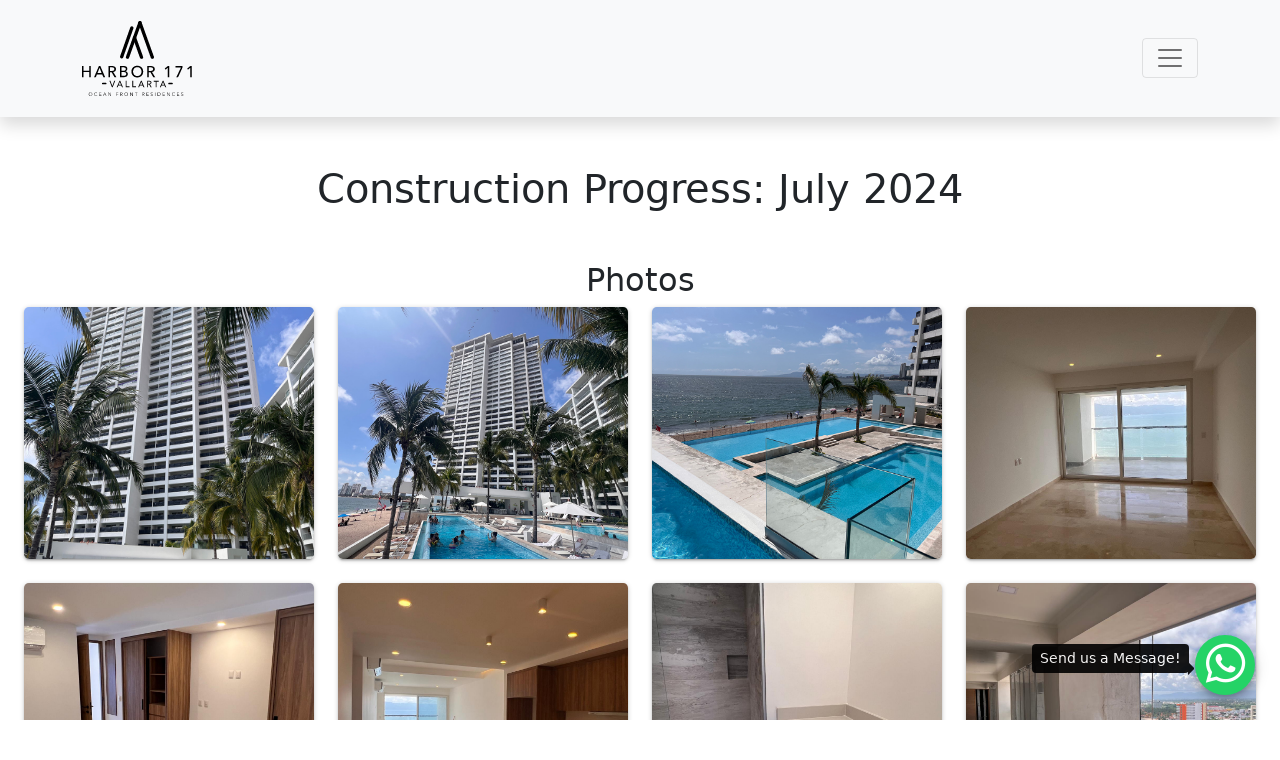

--- FILE ---
content_type: text/html; charset=UTF-8
request_url: https://harbor171.com/construction-progress/38
body_size: 25010
content:
<!DOCTYPE html>
<html lang="en">
  <head>
    
    <meta charset="utf-8">
    <meta http-equiv="X-UA-Compatible" content="IE=edge">
    <meta name="viewport" content="width=device-width, initial-scale=1.0, shrink-to-fit=no">
    
    <meta name="author" content="Domus Fine Real Estate">
    <meta name="keyword" content="Harbor 171">
      
    
    <meta name="csrf-token" content="ZssdC4T5pPNtOdF3X9LJJQWBE0Y8Cr5OOezbGtQS">

      <title>Construction Progress July 2024 - Harbor 171 North Tower</title>
  <meta name="description" content="Harbor 171 Construction Progress: July 2024. Follow our work closely and get ready to live coastal living at its finest at Harbor 171">
    
    
    <link rel="apple-touch-icon" sizes="57x57" href="https://harbor171.com/assets/favicon/apple-icon-57x57.png">
    <link rel="apple-touch-icon" sizes="60x60" href="https://harbor171.com/assets/favicon/apple-icon-60x60.png">
    <link rel="apple-touch-icon" sizes="72x72" href="https://harbor171.com/assets/favicon/apple-icon-72x72.png">
    <link rel="apple-touch-icon" sizes="76x76" href="https://harbor171.com/assets/favicon/apple-icon-76x76.png">
    <link rel="apple-touch-icon" sizes="114x114" href="https://harbor171.com/assets/favicon/apple-icon-114x114.png">
    <link rel="apple-touch-icon" sizes="120x120" href="https://harbor171.com/assets/favicon/apple-icon-120x120.png">
    <link rel="apple-touch-icon" sizes="144x144" href="https://harbor171.com/assets/favicon/apple-icon-144x144.png">
    <link rel="apple-touch-icon" sizes="152x152" href="https://harbor171.com/assets/favicon/apple-icon-152x152.png">
    <link rel="apple-touch-icon" sizes="180x180" href="https://harbor171.com/assets/favicon/apple-icon-180x180.png">
    <link rel="icon" type="image/png" sizes="192x192" href="https://harbor171.com/assets/favicon/android-icon-192x192.png">
    <link rel="icon" type="image/png" sizes="32x32" href="https://harbor171.com/assets/favicon/favicon-32x32.png">
    <link rel="icon" type="image/png" sizes="96x96" href="https://harbor171.com/assets/favicon/favicon-96x96.png">
    <link rel="icon" type="image/png" sizes="16x16" href="https://harbor171.com/assets/favicon/favicon-16x16.png">
    <link rel="manifest" href="https://harbor171.com/assets/favicon/manifest.json">
    <meta name="msapplication-TileColor" content="#1f3f5d">
    <meta name="msapplication-TileImage" content="https://harbor171.com/assets/favicon/ms-icon-144x144.png">
    <meta name="theme-color" content="#1f3f5d">


    
    <link rel="preload" href="https://harbor171.com/css/fancybox.min.css" as="style">
    <link rel="stylesheet" href="https://harbor171.com/css/fancybox.min.css">

    <link rel="preload" href="https://harbor171.com/css/bootstrap.min.css" as="style">
    <link href="https://harbor171.com/css/bootstrap.min.css" rel="stylesheet">

    <link rel="preload" href="https://harbor171.com/css/all.min.css" as="style">
    <link href="https://harbor171.com/css/all.min.css" rel="stylesheet">

    <link rel="preload" href="https://harbor171.com/css/front-styles-v2.css" as="style">
    <link href="https://harbor171.com/css/front-styles-v2.css" rel="stylesheet">

    <link rel="preload" href="https://harbor171.com/css/guest-styles-v6.css" as="style">
    <link href="https://harbor171.com/css/guest-styles-v6.css" rel="stylesheet">

    
    <!-- Global site tag (gtag.js) - Google Analytics -->
    <script async src="https://www.googletagmanager.com/gtag/js?id=UA-215951400-1"></script>
    <script>
      window.dataLayer = window.dataLayer || [];
      function gtag(){dataLayer.push(arguments);}
      gtag('js', new Date());

      gtag('config', 'G-6L0KYHXVSW');
    </script>

    <!-- Google Tag Manager -->
    <script>(function(w,d,s,l,i){w[l]=w[l]||[];w[l].push({'gtm.start':
      new Date().getTime(),event:'gtm.js'});var f=d.getElementsByTagName(s)[0],
      j=d.createElement(s),dl=l!='dataLayer'?'&l='+l:'';j.async=true;j.src=
      'https://www.googletagmanager.com/gtm.js?id='+i+dl;f.parentNode.insertBefore(j,f);
      })(window,document,'script','dataLayer','GTM-MVQHL4J');
    </script>
    <!-- End Google Tag Manager -->

  </head>

  <body class="c-app position-relative">

    <!-- Google Tag Manager (noscript) -->
    <noscript><iframe src="https://www.googletagmanager.com/ns.html?id=GTM-MVQHL4J"
      height="0" width="0" style="display:none;visibility:hidden"></iframe>
    </noscript>
    <!-- End Google Tag Manager (noscript) -->


    
    <div class="container-fluid bg-azul justify-content-end d-none d-xxl-flex">

    <div class="nav-item">
        <a href="https://harbor171.com/directory" class="nav-link link-light">
            <i class="fa-solid fa-square-phone"></i> Directory
        </a>
    </div>

    <div class="nav-item">
        <a class="nav-link link-light" href="https://harbor171.com/register"><i class="fa-solid fa-user-plus"></i> Free Sign Up</a>
    </div>

    <div class="nav-item">
        <a class="nav-link link-light" href="https://harbor171.com/login"> <i class="fas fa-sign-in-alt"></i> Log In</a>
    </div>

</div>

<nav class="navbar navbar-expand-xxl navbar-light bg-light  shadow" id="normal_nav">
    <div class="container">

    <a class="navbar-brand" aria-label="Harbor171 Logo" href="https://harbor171.com"> 
        <svg class="harbor171-official-logo my-2" viewBox="0 0 204 139" fill="black" xmlns="http://www.w3.org/2000/svg">
        <path d="M19.0178 135.661C19.0215 136.117 18.9347 136.57 18.7624 136.992C18.6049 137.383 18.3714 137.739 18.0753 138.04C17.7757 138.337 17.4192 138.571 17.0271 138.727C16.181 139.077 15.2305 139.077 14.3845 138.727C13.9924 138.571 13.6359 138.337 13.3362 138.04C13.0401 137.739 12.8066 137.383 12.6492 136.992C12.3136 136.143 12.3136 135.198 12.6492 134.349C12.8036 133.949 13.0401 133.585 13.3436 133.282C13.647 132.978 14.0106 132.742 14.4109 132.587C15.2569 132.237 16.2075 132.237 17.0535 132.587C17.4538 132.742 17.8174 132.978 18.1208 133.282C18.4242 133.585 18.6608 133.949 18.8152 134.349C18.9876 134.771 19.0744 135.223 19.0707 135.679L19.0178 135.661ZM18.3748 135.679C18.3765 135.324 18.3138 134.972 18.1898 134.64C18.0768 134.316 17.9034 134.017 17.6789 133.759C17.4503 133.505 17.1713 133.301 16.8597 133.16C16.5181 133.011 16.1489 132.936 15.7762 132.94C15.4008 132.937 15.0289 133.012 14.684 133.16C14.3762 133.303 14.1006 133.507 13.8736 133.759C13.6464 134.017 13.4701 134.316 13.3539 134.64C13.1189 135.313 13.1189 136.045 13.3539 136.719C13.4659 137.044 13.6427 137.344 13.8736 137.599C14.1006 137.852 14.3762 138.055 14.684 138.198C15.0276 138.351 15.4004 138.426 15.7762 138.419C16.1493 138.427 16.5194 138.351 16.8597 138.198C17.1713 138.058 17.4503 137.854 17.6789 137.599C17.907 137.343 18.0808 137.044 18.1898 136.719C18.3138 136.386 18.3765 136.034 18.3748 135.679"/>
        <path d="M28.1782 137.82C28.0661 137.988 27.9329 138.142 27.7818 138.278C27.6187 138.423 27.4382 138.547 27.2445 138.648C27.0344 138.755 26.8127 138.837 26.5838 138.894C26.3383 138.951 26.0872 138.981 25.8351 138.982C25.3879 138.984 24.9447 138.898 24.5314 138.727C24.1392 138.576 23.7845 138.341 23.492 138.04C23.1902 137.742 22.9533 137.385 22.7961 136.992C22.4716 136.141 22.4716 135.2 22.7961 134.349C22.9543 133.951 23.1921 133.589 23.4951 133.286C23.798 132.983 24.1597 132.745 24.5578 132.587C24.9712 132.417 25.4143 132.33 25.8615 132.332C26.2667 132.333 26.6677 132.414 27.0419 132.57C27.4446 132.725 27.7955 132.991 28.0549 133.336L27.4911 133.75C27.4125 133.64 27.3208 133.539 27.218 133.45C27.1031 133.341 26.9725 133.249 26.8305 133.177C26.6799 133.104 26.5238 133.042 26.3636 132.992C26.2 132.947 26.0312 132.924 25.8615 132.922C25.5041 132.914 25.1491 132.982 24.8207 133.124C24.4923 133.265 24.1984 133.476 23.9588 133.741C23.7343 134 23.5609 134.299 23.4479 134.622C23.213 135.295 23.213 136.028 23.4479 136.701C23.557 137.026 23.7308 137.326 23.9588 137.582C24.1984 137.847 24.4923 138.058 24.8207 138.199C25.1491 138.341 25.5041 138.409 25.8615 138.401C26.0286 138.414 26.1965 138.414 26.3636 138.401C26.5268 138.367 26.6862 138.317 26.8393 138.251C27.003 138.178 27.1544 138.08 27.2885 137.961C27.4378 137.826 27.5682 137.672 27.6761 137.502L28.1782 137.82Z"/>
        <path d="M32.5756 138.234H35.9582V138.824H31.9326V132.499H35.8525V133.089H32.5756V135.239H35.6411V135.829H32.5756V138.234Z"/>
        <path d="M39.8318 138.859H39.0742L41.8225 132.543H42.4479L45.1962 138.859H44.4475L43.7516 137.194H40.5276L39.8318 138.859ZM40.7126 136.569H43.4521L42.0868 133.257L40.7126 136.569Z"/>
        <path d="M53.267 137.855H53.2846V132.499H53.9277V138.824H53.1261L49.356 133.415H49.3383V138.824H48.6953V132.499H49.4969L53.267 137.855Z"/>
        <path d="M64.1088 138.824H63.4746V132.499H67.28V133.089H64.1088V135.239H67.0597V135.829H64.1088V138.824Z"/>
        <path d="M71.7465 138.859H71.1123V132.508H73.0502C73.5898 132.475 74.1252 132.621 74.5741 132.922C74.7619 133.073 74.9104 133.267 75.007 133.488C75.1036 133.709 75.1455 133.95 75.1291 134.19C75.1409 134.399 75.1103 134.609 75.0392 134.805C74.968 135.002 74.8578 135.182 74.7151 135.336C74.397 135.656 73.9682 135.842 73.5171 135.855L75.3405 138.859H74.5565L72.7948 135.926H71.7201L71.7465 138.859ZM71.7465 135.336H72.8917C73.1388 135.339 73.3851 135.306 73.6228 135.239C73.795 135.195 73.9568 135.117 74.0984 135.01C74.2117 134.915 74.2996 134.794 74.3539 134.657C74.4079 134.52 74.4348 134.373 74.4332 134.226C74.4341 134.081 74.4072 133.937 74.3539 133.803C74.2996 133.666 74.2117 133.545 74.0984 133.45C73.9595 133.337 73.797 133.256 73.6228 133.213C73.3846 133.148 73.1383 133.118 72.8917 133.125H71.7465V135.336Z"/>
        <path d="M85.2327 135.661C85.2364 136.117 85.1496 136.57 84.9772 136.992C84.8198 137.383 84.5863 137.739 84.2901 138.04C83.9905 138.337 83.634 138.571 83.2419 138.727C82.3959 139.077 81.4453 139.077 80.5993 138.727C80.2072 138.571 79.8507 138.337 79.5511 138.04C79.255 137.739 79.0214 137.383 78.864 136.992C78.5284 136.143 78.5284 135.198 78.864 134.349C79.0184 133.949 79.255 133.585 79.5584 133.282C79.8618 132.978 80.2254 132.742 80.6257 132.587C81.4718 132.237 82.4223 132.237 83.2683 132.587C83.6687 132.742 84.0322 132.978 84.3357 133.282C84.6391 133.585 84.8756 133.949 85.0301 134.349C85.2024 134.771 85.2892 135.223 85.2855 135.679L85.2327 135.661ZM84.5896 135.679C84.5913 135.324 84.5287 134.972 84.4047 134.64C84.2917 134.316 84.1183 134.017 83.8938 133.759C83.6652 133.505 83.3862 133.301 83.0745 133.16C82.733 133.011 82.3637 132.936 81.9911 132.94C81.6157 132.937 81.2437 133.012 80.8988 133.16C80.5911 133.303 80.3154 133.507 80.0884 133.759C79.8612 134.017 79.6849 134.316 79.5687 134.64C79.3337 135.313 79.3337 136.045 79.5687 136.719C79.6808 137.044 79.8576 137.344 80.0884 137.599C80.3154 137.852 80.5911 138.055 80.8988 138.198C81.2424 138.351 81.6153 138.426 81.9911 138.419C82.3641 138.427 82.7342 138.351 83.0745 138.198C83.3862 138.058 83.6652 137.854 83.8938 137.599C84.1218 137.343 84.2956 137.044 84.4047 136.719C84.5287 136.386 84.5913 136.034 84.5896 135.679Z"/>
        <path d="M93.7592 137.855H93.7768V132.499H94.4198V138.824H93.6183L89.8481 133.415H89.8305V138.824H89.1875V132.499H89.9979L93.7592 137.855Z"/>
        <path d="M100.833 138.824H100.19V133.089H98.0762V132.499H102.947V133.089H100.833V138.824Z"/>
        <path d="M112.407 138.859H111.764V132.508H113.71C114.25 132.477 114.785 132.622 115.234 132.922C115.422 133.073 115.571 133.267 115.667 133.488C115.764 133.709 115.806 133.95 115.789 134.19C115.8 134.6 115.651 134.998 115.375 135.3C115.055 135.623 114.623 135.809 114.168 135.82L115.992 138.824H115.208L113.446 135.89H112.38L112.407 138.859ZM112.407 135.336H113.552C113.796 135.339 114.039 135.306 114.274 135.239C114.448 135.199 114.61 135.12 114.75 135.01C114.865 134.915 114.955 134.794 115.014 134.657C115.068 134.52 115.095 134.373 115.093 134.226C115.094 134.081 115.067 133.937 115.014 133.803C114.955 133.666 114.865 133.545 114.75 133.45C114.613 133.334 114.45 133.252 114.274 133.213C114.039 133.148 113.796 133.118 113.552 133.125H112.407V135.336Z"/>
        <path d="M120.372 138.234H123.754V138.824H119.729V132.499H123.648V133.089H120.372V135.239H123.437V135.829H120.372V138.234Z"/>
        <path d="M130.684 133.574C130.551 133.373 130.369 133.211 130.154 133.103C129.939 132.995 129.7 132.945 129.46 132.957C129.293 132.959 129.127 132.983 128.967 133.028C128.813 133.073 128.668 133.142 128.535 133.23C128.398 133.331 128.287 133.464 128.214 133.618C128.14 133.772 128.105 133.941 128.112 134.111C128.106 134.232 128.124 134.354 128.167 134.467C128.209 134.581 128.274 134.685 128.359 134.772C128.53 134.94 128.734 135.072 128.958 135.159C129.209 135.27 129.468 135.362 129.733 135.432C130.007 135.506 130.271 135.616 130.517 135.758C130.752 135.89 130.956 136.07 131.116 136.287C131.284 136.549 131.367 136.857 131.354 137.168C131.358 137.438 131.295 137.704 131.169 137.943C131.053 138.165 130.891 138.361 130.693 138.515C130.288 138.831 129.788 139.001 129.275 139C128.897 139.003 128.522 138.928 128.174 138.78C127.822 138.624 127.518 138.378 127.293 138.066L127.883 137.643C128.021 137.876 128.218 138.068 128.456 138.198C128.724 138.348 129.029 138.422 129.337 138.41C129.498 138.409 129.659 138.382 129.812 138.33C130.127 138.239 130.395 138.031 130.561 137.749C130.644 137.598 130.687 137.428 130.684 137.256C130.693 137.064 130.643 136.874 130.543 136.71C130.451 136.564 130.328 136.441 130.182 136.349C130.022 136.242 129.847 136.159 129.663 136.102L129.064 135.899C128.859 135.839 128.659 135.765 128.465 135.679C128.263 135.599 128.078 135.483 127.918 135.336C127.76 135.208 127.633 135.045 127.548 134.86C127.45 134.629 127.402 134.38 127.407 134.129C127.401 133.854 127.462 133.582 127.584 133.336C127.694 133.115 127.854 132.922 128.051 132.772C128.246 132.623 128.467 132.51 128.702 132.437C128.946 132.367 129.198 132.332 129.451 132.332C129.785 132.328 130.117 132.388 130.429 132.508C130.743 132.636 131.021 132.838 131.239 133.098L130.684 133.574Z"/>
        <path d="M135.98 132.499H135.337V138.815H135.98V132.499Z"/>
        <path d="M140.252 132.508H142.348C142.75 132.508 143.148 132.574 143.529 132.702C143.92 132.831 144.284 133.031 144.603 133.292C145.116 133.753 145.466 134.367 145.604 135.042C145.742 135.717 145.66 136.419 145.37 137.044C145.185 137.422 144.924 137.758 144.603 138.031C144.284 138.292 143.92 138.492 143.529 138.621C143.149 138.752 142.75 138.82 142.348 138.824H140.252V132.508ZM140.895 138.234H142.146C142.573 138.244 142.999 138.169 143.397 138.013C143.726 137.881 144.026 137.683 144.278 137.432C144.509 137.2 144.686 136.921 144.797 136.613C145.033 136.001 145.033 135.322 144.797 134.71C144.686 134.402 144.509 134.123 144.278 133.891C144.024 133.642 143.725 133.444 143.397 133.31C142.997 133.158 142.573 133.083 142.146 133.089H140.895V138.234Z"/>
        <path d="M150.292 138.234H153.675V138.824H149.649V132.499H153.569V133.089H150.292V135.239H153.358V135.829H150.292V138.234Z"/>
        <path d="M162.185 137.855H162.203V132.499H162.846V138.824H162.044L158.274 133.415H158.265V138.824H157.613V132.499H158.424L162.185 137.855Z"/>
        <path d="M172.438 137.82C172.326 137.988 172.193 138.142 172.042 138.278C171.878 138.423 171.698 138.547 171.504 138.648C171.294 138.755 171.072 138.837 170.844 138.894C170.159 139.054 169.441 138.996 168.791 138.727C168.4 138.574 168.046 138.34 167.752 138.04C167.45 137.742 167.213 137.385 167.056 136.992C166.731 136.141 166.731 135.2 167.056 134.349C167.215 133.956 167.452 133.6 167.752 133.301C168.051 133.007 168.404 132.773 168.791 132.614C169.207 132.442 169.654 132.355 170.104 132.358C170.506 132.361 170.904 132.441 171.275 132.596C171.678 132.752 172.029 133.017 172.288 133.362L171.724 133.776C171.649 133.666 171.56 133.565 171.46 133.477C171.34 133.369 171.207 133.277 171.064 133.204C170.913 133.13 170.757 133.068 170.597 133.019C170.436 132.974 170.27 132.95 170.104 132.948C169.728 132.945 169.356 133.02 169.011 133.169C168.702 133.313 168.424 133.517 168.192 133.768C167.971 134.029 167.798 134.327 167.681 134.648C167.446 135.322 167.446 136.054 167.681 136.727C167.791 137.05 167.965 137.348 168.194 137.601C168.423 137.854 168.701 138.057 169.011 138.198C169.356 138.347 169.728 138.422 170.104 138.419C170.268 138.431 170.433 138.431 170.597 138.419C170.763 138.384 170.925 138.333 171.081 138.269C171.241 138.193 171.389 138.095 171.522 137.978C171.671 137.844 171.802 137.69 171.909 137.52L172.438 137.82Z"/>
        <path d="M176.832 138.234H180.215V138.824H176.189V132.499H180.109V133.089H176.832V135.239H179.898V135.829H176.832V138.234Z"/>
        <path d="M187.15 133.574C187.017 133.373 186.834 133.211 186.62 133.103C186.405 132.995 186.166 132.945 185.926 132.957C185.762 132.958 185.599 132.982 185.441 133.028C185.284 133.07 185.135 133.138 185.001 133.23C184.874 133.325 184.771 133.449 184.701 133.591C184.616 133.748 184.574 133.924 184.578 134.102C184.571 134.224 184.59 134.345 184.632 134.458C184.675 134.572 184.74 134.676 184.825 134.763C184.996 134.932 185.2 135.064 185.424 135.151C185.675 135.26 185.934 135.351 186.199 135.424C186.473 135.498 186.737 135.607 186.983 135.75C187.217 135.882 187.422 136.062 187.582 136.278C187.75 136.54 187.833 136.848 187.82 137.159C187.824 137.429 187.761 137.695 187.635 137.934C187.519 138.157 187.356 138.352 187.159 138.507C186.957 138.663 186.731 138.785 186.489 138.868C186.248 138.948 185.995 138.99 185.741 138.991C185.362 138.995 184.987 138.92 184.64 138.771C184.288 138.615 183.984 138.369 183.759 138.057L184.349 137.635C184.486 137.868 184.684 138.059 184.922 138.19C185.19 138.34 185.495 138.413 185.802 138.401C185.964 138.4 186.125 138.374 186.278 138.322C186.593 138.23 186.86 138.022 187.027 137.74C187.11 137.589 187.152 137.419 187.15 137.247C187.158 137.055 187.109 136.865 187.009 136.701C186.917 136.556 186.793 136.432 186.648 136.34C186.488 136.232 186.313 136.148 186.128 136.093L185.529 135.891C185.325 135.83 185.125 135.757 184.93 135.67C184.743 135.595 184.57 135.487 184.419 135.353C184.261 135.225 184.134 135.063 184.049 134.878C183.951 134.647 183.903 134.397 183.909 134.146C183.902 133.872 183.963 133.6 184.085 133.354C184.195 133.133 184.355 132.94 184.552 132.79C184.748 132.642 184.969 132.529 185.203 132.455C185.447 132.385 185.699 132.349 185.952 132.349C186.286 132.346 186.618 132.406 186.93 132.526C187.245 132.651 187.524 132.854 187.74 133.116L187.15 133.574Z"/>
        <path d="M50.9326 110.918H52.7736L56.209 120.458H56.2442L59.8206 110.918H61.5559L56.9401 122.642H55.4515L50.9326 110.918Z"/>
        <path d="M69.5192 110.918H70.9638L75.9495 122.642H74.0997L72.9193 119.744H67.3435L66.26 122.642H64.4014L69.5192 110.918ZM72.3732 118.352L70.1887 112.97L67.9689 118.352H72.3732Z"/>
        <path d="M81.1377 110.918H82.7321V121.154H88.1142V122.642H81.1377V110.918Z"/>
        <path d="M93.3721 110.918H94.9576V121.154H100.34V122.642H93.3721V110.918Z"/>
        <path d="M109.279 110.918H110.715L115.736 122.642H113.877L112.706 119.744H107.13L105.967 122.642H104.135L109.279 110.918ZM112.124 118.352L109.94 112.97L107.658 118.352H112.124Z"/>
        <path d="M120.872 110.918H124.995C125.625 110.899 126.254 111.004 126.844 111.226C127.283 111.398 127.677 111.666 127.998 112.01C128.275 112.31 128.475 112.673 128.58 113.067C128.707 113.43 128.781 113.81 128.8 114.195C128.802 114.568 128.736 114.938 128.606 115.287C128.474 115.631 128.28 115.947 128.034 116.221C127.786 116.511 127.488 116.753 127.153 116.934C126.782 117.134 126.374 117.257 125.955 117.295L129.284 122.642H127.302L124.316 117.472H122.555V122.642H120.872V110.918ZM122.458 116.089H124.545C124.841 116.087 125.135 116.06 125.426 116.009C125.713 115.968 125.991 115.875 126.245 115.736C126.48 115.602 126.675 115.408 126.809 115.173C126.954 114.868 127.029 114.536 127.029 114.199C127.029 113.862 126.954 113.53 126.809 113.226C126.675 112.991 126.48 112.796 126.245 112.662C125.991 112.523 125.713 112.43 125.426 112.389C125.135 112.338 124.841 112.311 124.545 112.31H122.458V116.089Z"/>
        <path d="M136.807 112.407H133.028V110.918H142.172V112.407H138.393V122.642H136.807V112.407Z"/>
        <path d="M149.651 110.918H151.087L156.108 122.642H154.249L153.078 119.744H147.502L146.339 122.642H144.489L149.651 110.918ZM152.496 118.352L150.312 112.97L148.092 118.352H152.496Z"/>
        <path d="M0 83.4613H2.88924V92.1026H13.3275V83.4613H16.252V104.118H13.3275V94.6659H2.88924V104.118H0V83.4613Z"/>
        <path d="M25.6156 104.118H22.4004L31.3588 83.4613H34.0014L42.8717 104.118H39.6037L37.5072 99.0439H27.6856L25.6156 104.118ZM28.7074 96.507H36.4326L32.5832 86.8174L28.7074 96.507Z"/>
        <path d="M51.9 104.118H49.0107V83.4613H55.6349C56.5859 83.4589 57.5343 83.5623 58.4624 83.7696C59.2998 83.9485 60.097 84.2799 60.8144 84.7474C61.4806 85.1943 62.0254 85.7997 62.3999 86.5091C62.8053 87.3298 63.0049 88.2367 62.9813 89.1517C63.0107 89.8285 62.9016 90.5041 62.6608 91.1372C62.42 91.7703 62.0524 92.3476 61.5807 92.8338C60.5917 93.7857 59.3281 94.4021 57.9691 94.5955L63.7388 104.074H60.2154L54.9302 94.8862H51.9V104.118ZM51.9 92.5078H55.2208C55.8593 92.5105 56.4965 92.4515 57.1235 92.3317C57.6638 92.2311 58.1824 92.0374 58.6562 91.7591C59.3122 91.3209 59.7813 90.6538 59.9719 89.8883C60.1624 89.1228 60.0608 88.3137 59.6868 87.619C59.4361 87.2097 59.092 86.8656 58.6826 86.6148C58.2288 86.3482 57.7304 86.1662 57.2116 86.0775C56.6313 85.9638 56.0412 85.9077 55.4499 85.9102H51.9264L51.9 92.5078Z"/>
        <path d="M70.4268 83.4613H77.5442C78.3297 83.4617 79.1127 83.5503 79.8785 83.7256C80.6223 83.8893 81.3298 84.1878 81.9661 84.6065C82.581 85.0207 83.0907 85.5726 83.4548 86.2184C83.8589 86.9792 84.0563 87.8327 84.0273 88.6937C84.047 89.7474 83.6804 90.772 82.9967 91.5741C82.3033 92.3694 81.3798 92.9296 80.3541 93.1773V93.2389C80.9883 93.3098 81.607 93.4823 82.1863 93.7498C82.7565 94.002 83.2714 94.3642 83.7014 94.8157C84.1188 95.2503 84.4426 95.766 84.6527 96.3308C84.8822 96.9569 84.9956 97.6195 84.9875 98.2863C85.0102 99.1524 84.8138 100.01 84.4165 100.78C84.0192 101.55 83.4339 102.207 82.7148 102.691C81.9605 103.19 81.1264 103.556 80.2484 103.774C79.2599 104.018 78.2452 104.139 77.227 104.135H70.4268V83.4613ZM73.3072 92.1731H77.0685C77.5938 92.1756 78.1175 92.1135 78.6276 91.9881C79.0954 91.8795 79.5379 91.6822 79.9313 91.4067C80.3008 91.1507 80.603 90.8092 80.8122 90.4114C81.0422 89.9655 81.1544 89.4682 81.1381 88.9667C81.1748 88.4957 81.0797 88.0238 80.8635 87.6038C80.6472 87.1838 80.3184 86.8322 79.9137 86.5884C78.8938 86.0663 77.7549 85.8203 76.6104 85.8749H73.3072V92.1731ZM73.3072 101.66H76.9276C77.5387 101.659 78.1487 101.606 78.7509 101.501C79.331 101.404 79.8907 101.211 80.407 100.929C80.8919 100.672 81.304 100.296 81.6049 99.8366C81.9295 99.308 82.0889 98.6946 82.063 98.0749C82.102 97.5628 82.0062 97.0494 81.7852 96.5858C81.5642 96.1222 81.2257 95.7245 80.8034 95.4323C79.6965 94.8279 78.4419 94.547 77.183 94.6219H73.3072V101.66Z"/>
        <path d="M113.482 93.7587C113.502 95.2673 113.221 96.7647 112.654 98.163C112.135 99.4556 111.356 100.628 110.365 101.607C109.374 102.585 108.192 103.35 106.893 103.853C105.49 104.398 103.995 104.671 102.489 104.655C100.998 104.668 99.5179 104.396 98.1288 103.853C96.8345 103.348 95.6578 102.582 94.6715 101.603C93.6851 100.624 92.9101 99.4534 92.3944 98.163C91.31 95.3269 91.31 92.1905 92.3944 89.3544C92.9077 88.0682 93.6849 86.9039 94.6758 85.9366C95.6694 84.9808 96.8431 84.2322 98.1288 83.7344C99.5202 83.2021 100.999 82.9361 102.489 82.9505C103.993 82.9336 105.487 83.1995 106.893 83.7344C108.186 84.2297 109.366 84.9785 110.364 85.9366C111.355 86.9057 112.135 88.0694 112.654 89.3544C113.22 90.7529 113.502 92.2502 113.482 93.7587ZM110.364 93.7587C110.371 92.6712 110.183 91.5913 109.809 90.57C109.46 89.5952 108.924 88.6977 108.232 87.9274C107.542 87.1749 106.702 86.5748 105.766 86.1656C104.741 85.7356 103.64 85.5141 102.529 85.5141C101.417 85.5141 100.317 85.7356 99.2915 86.1656C98.361 86.5751 97.5268 87.1753 96.8427 87.9274C96.1624 88.703 95.6336 89.5994 95.2836 90.57C94.9101 91.5913 94.7222 92.6712 94.7287 93.7587C94.7208 94.8635 94.9086 95.961 95.2836 97.0003C95.6288 97.977 96.1648 98.8752 96.8604 99.6429C97.5437 100.396 98.3781 100.996 99.3092 101.405C100.319 101.846 101.413 102.066 102.516 102.048C103.629 102.063 104.734 101.844 105.757 101.405C106.699 101.001 107.543 100.4 108.232 99.6429C108.928 98.8752 109.464 97.977 109.809 97.0003C110.184 95.961 110.372 94.8635 110.364 93.7587"/>
        <path d="M123.814 104.118H120.925V83.4614H127.549C128.5 83.4579 129.448 83.5614 130.376 83.7697C131.214 83.9469 132.012 84.2785 132.728 84.7474C133.395 85.1943 133.939 85.7997 134.314 86.5092C134.722 87.329 134.925 88.236 134.904 89.1517C134.934 89.8285 134.825 90.5041 134.584 91.1372C134.343 91.7704 133.975 92.3477 133.504 92.8338C132.512 93.7873 131.245 94.4038 129.883 94.5955L135.662 104.074H132.138L126.853 94.8862H123.761L123.814 104.118ZM123.814 92.5078H127.144C127.779 92.5106 128.413 92.4516 129.038 92.3317C129.578 92.2311 130.096 92.0374 130.57 91.7591C130.995 91.5158 131.35 91.1669 131.601 90.7461C131.85 90.2625 131.98 89.7265 131.98 89.1826C131.98 88.6387 131.85 88.1027 131.601 87.619C131.345 87.2014 130.988 86.8558 130.561 86.6149C130.108 86.347 129.61 86.1649 129.09 86.0775C128.51 85.9634 127.92 85.9073 127.329 85.9102H123.805L123.814 92.5078Z"/>
        <path d="M161.656 104.118H158.855V86.9055L154.944 90.1735L153.279 88.218L159.146 83.4613H161.656V104.118Z"/>
        <path d="M186.514 86.0335L178.225 104.118H174.992L183.589 85.9718H173.354V83.4613H186.514V86.0335Z"/>
        <path d="M203.375 104.118H200.574V86.9055L196.663 90.1735L194.998 88.218L200.865 83.4613H203.375V104.118Z"/>
        <path d="M168.44 115.956C168.44 116.142 168.403 116.326 168.332 116.498C168.26 116.669 168.156 116.825 168.024 116.956C167.892 117.087 167.736 117.191 167.564 117.261C167.392 117.331 167.207 117.367 167.022 117.366H161.393C161.019 117.366 160.661 117.217 160.396 116.953C160.132 116.689 159.983 116.33 159.983 115.956C159.983 115.583 160.132 115.224 160.396 114.96C160.661 114.696 161.019 114.547 161.393 114.547H167.039C167.411 114.549 167.768 114.699 168.03 114.963C168.292 115.227 168.44 115.584 168.44 115.956"/>
        <path d="M45.4349 115.957C45.436 116.142 45.4004 116.326 45.33 116.497C45.2595 116.669 45.1558 116.825 45.0247 116.956C44.8936 117.087 44.7377 117.191 44.5662 117.261C44.3947 117.331 44.2109 117.367 44.0255 117.366H38.3703C37.9965 117.366 37.638 117.217 37.3737 116.953C37.1094 116.689 36.9609 116.33 36.9609 115.957C36.9609 115.583 37.1094 115.224 37.3737 114.96C37.638 114.696 37.9965 114.547 38.3703 114.547H44.0255C44.2109 114.546 44.3947 114.582 44.5662 114.652C44.7377 114.722 44.8936 114.826 45.0247 114.957C45.1558 115.088 45.2595 115.244 45.33 115.416C45.4004 115.587 45.436 115.771 45.4349 115.957"/>
        <path d="M110.376 70.2241C109.746 70.2222 109.132 70.0268 108.617 69.6644C108.102 69.3021 107.71 68.7902 107.496 68.1981L94.5204 32.0386C94.3703 31.6577 94.2983 31.2504 94.3086 30.8411C94.3189 30.4318 94.4113 30.0287 94.5804 29.6558C94.7495 29.2829 94.9917 28.9478 95.2928 28.6703C95.5939 28.3928 95.9477 28.1787 96.3331 28.0406C96.7186 27.9024 97.1278 27.8432 97.5366 27.8663C97.9454 27.8893 98.3454 27.9943 98.7128 28.175C99.0803 28.3556 99.4077 28.6083 99.6756 28.9179C99.9435 29.2275 100.146 29.5878 100.272 29.9774L113.274 66.1369C113.41 66.5151 113.47 66.9164 113.45 67.3178C113.43 67.7192 113.332 68.1127 113.16 68.476C112.988 68.8393 112.747 69.1651 112.449 69.4348C112.151 69.7046 111.803 69.9129 111.424 70.048C111.093 70.1627 110.745 70.2222 110.394 70.2241"/>
        <path d="M84.3906 70.2241C84.0398 70.2214 83.6917 70.1619 83.36 70.0479C82.5986 69.7715 81.9777 69.205 81.6327 68.4721C81.2878 67.7393 81.2469 66.8998 81.5189 66.1369L104.571 2.01867C104.847 1.2559 105.414 0.633883 106.149 0.289453C106.883 -0.0549772 107.724 -0.0936052 108.487 0.182067C109.249 0.457738 109.871 1.02513 110.216 1.75942C110.56 2.49371 110.599 3.33474 110.323 4.09751L87.271 68.1981C87.0584 68.7916 86.6675 69.3049 86.1519 69.6676C85.6362 70.0303 85.021 70.2247 84.3906 70.2241Z"/>
        <path d="M73.5649 69.3873C73.2137 69.3896 72.8648 69.33 72.5343 69.2111C72.1558 69.0761 71.8077 68.8677 71.5098 68.598C71.2119 68.3282 70.9702 68.0024 70.7984 67.6392C70.6265 67.2759 70.528 66.8823 70.5085 66.481C70.489 66.0796 70.5487 65.6783 70.6844 65.3001L89.5438 11.7434C89.845 11.0217 90.4115 10.4428 91.1265 10.126C91.8416 9.80925 92.6509 9.77862 93.3879 10.0405C94.1249 10.3023 94.7334 10.8367 95.0883 11.5336C95.4433 12.2305 95.5175 13.037 95.2958 13.787L76.4365 67.3613C76.2255 67.9541 75.8363 68.4671 75.3221 68.8299C74.808 69.1926 74.1941 69.3873 73.5649 69.3873Z"/>
        <path d="M130.495 70.2241C129.865 70.2222 129.251 70.0268 128.736 69.6645C128.221 69.3021 127.83 68.7903 127.615 68.1982L104.571 4.09754C104.434 3.71964 104.373 3.31846 104.392 2.91695C104.41 2.51545 104.508 2.12151 104.678 1.75769C104.849 1.39387 105.09 1.0673 105.387 0.79669C105.684 0.526078 106.032 0.31673 106.41 0.180631C106.788 0.0445332 107.19 -0.0156423 107.591 0.00354686C107.993 0.022736 108.386 0.120914 108.75 0.292462C109.113 0.464009 109.439 0.705557 109.709 1.00328C109.979 1.301 110.188 1.64905 110.323 2.02751L133.376 66.1369C133.647 66.9009 133.605 67.7415 133.258 68.4745C132.912 69.2075 132.289 69.7733 131.526 70.048C131.194 70.1627 130.846 70.2222 130.495 70.2241"/>
        </svg>
    </a>

    <button class="navbar-toggler" type="button" data-bs-toggle="offcanvas" data-bs-target="#offcanvasNavbar" aria-controls="offcanvasNavbar" aria-label="Toggle navigation">
        <span class="navbar-toggler-icon"></span>
    </button>

    <div class="offcanvas offcanvas-end bg-azul" tabindex="-1" id="offcanvasNavbar" aria-labelledby="offcanvasNavbarLabel">

        <div class="offcanvas-header">
            <div class="offcanvas-title" id="offcanvasNavbarLabel">
                <svg class="harbor171-official-logo my-2" width="150" viewBox="0 0 204 139" fill="white" xmlns="http://www.w3.org/2000/svg">
                <path d="M19.0178 135.661C19.0215 136.117 18.9347 136.57 18.7624 136.992C18.6049 137.383 18.3714 137.739 18.0753 138.04C17.7757 138.337 17.4192 138.571 17.0271 138.727C16.181 139.077 15.2305 139.077 14.3845 138.727C13.9924 138.571 13.6359 138.337 13.3362 138.04C13.0401 137.739 12.8066 137.383 12.6492 136.992C12.3136 136.143 12.3136 135.198 12.6492 134.349C12.8036 133.949 13.0401 133.585 13.3436 133.282C13.647 132.978 14.0106 132.742 14.4109 132.587C15.2569 132.237 16.2075 132.237 17.0535 132.587C17.4538 132.742 17.8174 132.978 18.1208 133.282C18.4242 133.585 18.6608 133.949 18.8152 134.349C18.9876 134.771 19.0744 135.223 19.0707 135.679L19.0178 135.661ZM18.3748 135.679C18.3765 135.324 18.3138 134.972 18.1898 134.64C18.0768 134.316 17.9034 134.017 17.6789 133.759C17.4503 133.505 17.1713 133.301 16.8597 133.16C16.5181 133.011 16.1489 132.936 15.7762 132.94C15.4008 132.937 15.0289 133.012 14.684 133.16C14.3762 133.303 14.1006 133.507 13.8736 133.759C13.6464 134.017 13.4701 134.316 13.3539 134.64C13.1189 135.313 13.1189 136.045 13.3539 136.719C13.4659 137.044 13.6427 137.344 13.8736 137.599C14.1006 137.852 14.3762 138.055 14.684 138.198C15.0276 138.351 15.4004 138.426 15.7762 138.419C16.1493 138.427 16.5194 138.351 16.8597 138.198C17.1713 138.058 17.4503 137.854 17.6789 137.599C17.907 137.343 18.0808 137.044 18.1898 136.719C18.3138 136.386 18.3765 136.034 18.3748 135.679"/>
                <path d="M28.1782 137.82C28.0661 137.988 27.9329 138.142 27.7818 138.278C27.6187 138.423 27.4382 138.547 27.2445 138.648C27.0344 138.755 26.8127 138.837 26.5838 138.894C26.3383 138.951 26.0872 138.981 25.8351 138.982C25.3879 138.984 24.9447 138.898 24.5314 138.727C24.1392 138.576 23.7845 138.341 23.492 138.04C23.1902 137.742 22.9533 137.385 22.7961 136.992C22.4716 136.141 22.4716 135.2 22.7961 134.349C22.9543 133.951 23.1921 133.589 23.4951 133.286C23.798 132.983 24.1597 132.745 24.5578 132.587C24.9712 132.417 25.4143 132.33 25.8615 132.332C26.2667 132.333 26.6677 132.414 27.0419 132.57C27.4446 132.725 27.7955 132.991 28.0549 133.336L27.4911 133.75C27.4125 133.64 27.3208 133.539 27.218 133.45C27.1031 133.341 26.9725 133.249 26.8305 133.177C26.6799 133.104 26.5238 133.042 26.3636 132.992C26.2 132.947 26.0312 132.924 25.8615 132.922C25.5041 132.914 25.1491 132.982 24.8207 133.124C24.4923 133.265 24.1984 133.476 23.9588 133.741C23.7343 134 23.5609 134.299 23.4479 134.622C23.213 135.295 23.213 136.028 23.4479 136.701C23.557 137.026 23.7308 137.326 23.9588 137.582C24.1984 137.847 24.4923 138.058 24.8207 138.199C25.1491 138.341 25.5041 138.409 25.8615 138.401C26.0286 138.414 26.1965 138.414 26.3636 138.401C26.5268 138.367 26.6862 138.317 26.8393 138.251C27.003 138.178 27.1544 138.08 27.2885 137.961C27.4378 137.826 27.5682 137.672 27.6761 137.502L28.1782 137.82Z"/>
                <path d="M32.5756 138.234H35.9582V138.824H31.9326V132.499H35.8525V133.089H32.5756V135.239H35.6411V135.829H32.5756V138.234Z"/>
                <path d="M39.8318 138.859H39.0742L41.8225 132.543H42.4479L45.1962 138.859H44.4475L43.7516 137.194H40.5276L39.8318 138.859ZM40.7126 136.569H43.4521L42.0868 133.257L40.7126 136.569Z"/>
                <path d="M53.267 137.855H53.2846V132.499H53.9277V138.824H53.1261L49.356 133.415H49.3383V138.824H48.6953V132.499H49.4969L53.267 137.855Z"/>
                <path d="M64.1088 138.824H63.4746V132.499H67.28V133.089H64.1088V135.239H67.0597V135.829H64.1088V138.824Z"/>
                <path d="M71.7465 138.859H71.1123V132.508H73.0502C73.5898 132.475 74.1252 132.621 74.5741 132.922C74.7619 133.073 74.9104 133.267 75.007 133.488C75.1036 133.709 75.1455 133.95 75.1291 134.19C75.1409 134.399 75.1103 134.609 75.0392 134.805C74.968 135.002 74.8578 135.182 74.7151 135.336C74.397 135.656 73.9682 135.842 73.5171 135.855L75.3405 138.859H74.5565L72.7948 135.926H71.7201L71.7465 138.859ZM71.7465 135.336H72.8917C73.1388 135.339 73.3851 135.306 73.6228 135.239C73.795 135.195 73.9568 135.117 74.0984 135.01C74.2117 134.915 74.2996 134.794 74.3539 134.657C74.4079 134.52 74.4348 134.373 74.4332 134.226C74.4341 134.081 74.4072 133.937 74.3539 133.803C74.2996 133.666 74.2117 133.545 74.0984 133.45C73.9595 133.337 73.797 133.256 73.6228 133.213C73.3846 133.148 73.1383 133.118 72.8917 133.125H71.7465V135.336Z"/>
                <path d="M85.2327 135.661C85.2364 136.117 85.1496 136.57 84.9772 136.992C84.8198 137.383 84.5863 137.739 84.2901 138.04C83.9905 138.337 83.634 138.571 83.2419 138.727C82.3959 139.077 81.4453 139.077 80.5993 138.727C80.2072 138.571 79.8507 138.337 79.5511 138.04C79.255 137.739 79.0214 137.383 78.864 136.992C78.5284 136.143 78.5284 135.198 78.864 134.349C79.0184 133.949 79.255 133.585 79.5584 133.282C79.8618 132.978 80.2254 132.742 80.6257 132.587C81.4718 132.237 82.4223 132.237 83.2683 132.587C83.6687 132.742 84.0322 132.978 84.3357 133.282C84.6391 133.585 84.8756 133.949 85.0301 134.349C85.2024 134.771 85.2892 135.223 85.2855 135.679L85.2327 135.661ZM84.5896 135.679C84.5913 135.324 84.5287 134.972 84.4047 134.64C84.2917 134.316 84.1183 134.017 83.8938 133.759C83.6652 133.505 83.3862 133.301 83.0745 133.16C82.733 133.011 82.3637 132.936 81.9911 132.94C81.6157 132.937 81.2437 133.012 80.8988 133.16C80.5911 133.303 80.3154 133.507 80.0884 133.759C79.8612 134.017 79.6849 134.316 79.5687 134.64C79.3337 135.313 79.3337 136.045 79.5687 136.719C79.6808 137.044 79.8576 137.344 80.0884 137.599C80.3154 137.852 80.5911 138.055 80.8988 138.198C81.2424 138.351 81.6153 138.426 81.9911 138.419C82.3641 138.427 82.7342 138.351 83.0745 138.198C83.3862 138.058 83.6652 137.854 83.8938 137.599C84.1218 137.343 84.2956 137.044 84.4047 136.719C84.5287 136.386 84.5913 136.034 84.5896 135.679Z"/>
                <path d="M93.7592 137.855H93.7768V132.499H94.4198V138.824H93.6183L89.8481 133.415H89.8305V138.824H89.1875V132.499H89.9979L93.7592 137.855Z"/>
                <path d="M100.833 138.824H100.19V133.089H98.0762V132.499H102.947V133.089H100.833V138.824Z"/>
                <path d="M112.407 138.859H111.764V132.508H113.71C114.25 132.477 114.785 132.622 115.234 132.922C115.422 133.073 115.571 133.267 115.667 133.488C115.764 133.709 115.806 133.95 115.789 134.19C115.8 134.6 115.651 134.998 115.375 135.3C115.055 135.623 114.623 135.809 114.168 135.82L115.992 138.824H115.208L113.446 135.89H112.38L112.407 138.859ZM112.407 135.336H113.552C113.796 135.339 114.039 135.306 114.274 135.239C114.448 135.199 114.61 135.12 114.75 135.01C114.865 134.915 114.955 134.794 115.014 134.657C115.068 134.52 115.095 134.373 115.093 134.226C115.094 134.081 115.067 133.937 115.014 133.803C114.955 133.666 114.865 133.545 114.75 133.45C114.613 133.334 114.45 133.252 114.274 133.213C114.039 133.148 113.796 133.118 113.552 133.125H112.407V135.336Z"/>
                <path d="M120.372 138.234H123.754V138.824H119.729V132.499H123.648V133.089H120.372V135.239H123.437V135.829H120.372V138.234Z"/>
                <path d="M130.684 133.574C130.551 133.373 130.369 133.211 130.154 133.103C129.939 132.995 129.7 132.945 129.46 132.957C129.293 132.959 129.127 132.983 128.967 133.028C128.813 133.073 128.668 133.142 128.535 133.23C128.398 133.331 128.287 133.464 128.214 133.618C128.14 133.772 128.105 133.941 128.112 134.111C128.106 134.232 128.124 134.354 128.167 134.467C128.209 134.581 128.274 134.685 128.359 134.772C128.53 134.94 128.734 135.072 128.958 135.159C129.209 135.27 129.468 135.362 129.733 135.432C130.007 135.506 130.271 135.616 130.517 135.758C130.752 135.89 130.956 136.07 131.116 136.287C131.284 136.549 131.367 136.857 131.354 137.168C131.358 137.438 131.295 137.704 131.169 137.943C131.053 138.165 130.891 138.361 130.693 138.515C130.288 138.831 129.788 139.001 129.275 139C128.897 139.003 128.522 138.928 128.174 138.78C127.822 138.624 127.518 138.378 127.293 138.066L127.883 137.643C128.021 137.876 128.218 138.068 128.456 138.198C128.724 138.348 129.029 138.422 129.337 138.41C129.498 138.409 129.659 138.382 129.812 138.33C130.127 138.239 130.395 138.031 130.561 137.749C130.644 137.598 130.687 137.428 130.684 137.256C130.693 137.064 130.643 136.874 130.543 136.71C130.451 136.564 130.328 136.441 130.182 136.349C130.022 136.242 129.847 136.159 129.663 136.102L129.064 135.899C128.859 135.839 128.659 135.765 128.465 135.679C128.263 135.599 128.078 135.483 127.918 135.336C127.76 135.208 127.633 135.045 127.548 134.86C127.45 134.629 127.402 134.38 127.407 134.129C127.401 133.854 127.462 133.582 127.584 133.336C127.694 133.115 127.854 132.922 128.051 132.772C128.246 132.623 128.467 132.51 128.702 132.437C128.946 132.367 129.198 132.332 129.451 132.332C129.785 132.328 130.117 132.388 130.429 132.508C130.743 132.636 131.021 132.838 131.239 133.098L130.684 133.574Z"/>
                <path d="M135.98 132.499H135.337V138.815H135.98V132.499Z"/>
                <path d="M140.252 132.508H142.348C142.75 132.508 143.148 132.574 143.529 132.702C143.92 132.831 144.284 133.031 144.603 133.292C145.116 133.753 145.466 134.367 145.604 135.042C145.742 135.717 145.66 136.419 145.37 137.044C145.185 137.422 144.924 137.758 144.603 138.031C144.284 138.292 143.92 138.492 143.529 138.621C143.149 138.752 142.75 138.82 142.348 138.824H140.252V132.508ZM140.895 138.234H142.146C142.573 138.244 142.999 138.169 143.397 138.013C143.726 137.881 144.026 137.683 144.278 137.432C144.509 137.2 144.686 136.921 144.797 136.613C145.033 136.001 145.033 135.322 144.797 134.71C144.686 134.402 144.509 134.123 144.278 133.891C144.024 133.642 143.725 133.444 143.397 133.31C142.997 133.158 142.573 133.083 142.146 133.089H140.895V138.234Z"/>
                <path d="M150.292 138.234H153.675V138.824H149.649V132.499H153.569V133.089H150.292V135.239H153.358V135.829H150.292V138.234Z"/>
                <path d="M162.185 137.855H162.203V132.499H162.846V138.824H162.044L158.274 133.415H158.265V138.824H157.613V132.499H158.424L162.185 137.855Z"/>
                <path d="M172.438 137.82C172.326 137.988 172.193 138.142 172.042 138.278C171.878 138.423 171.698 138.547 171.504 138.648C171.294 138.755 171.072 138.837 170.844 138.894C170.159 139.054 169.441 138.996 168.791 138.727C168.4 138.574 168.046 138.34 167.752 138.04C167.45 137.742 167.213 137.385 167.056 136.992C166.731 136.141 166.731 135.2 167.056 134.349C167.215 133.956 167.452 133.6 167.752 133.301C168.051 133.007 168.404 132.773 168.791 132.614C169.207 132.442 169.654 132.355 170.104 132.358C170.506 132.361 170.904 132.441 171.275 132.596C171.678 132.752 172.029 133.017 172.288 133.362L171.724 133.776C171.649 133.666 171.56 133.565 171.46 133.477C171.34 133.369 171.207 133.277 171.064 133.204C170.913 133.13 170.757 133.068 170.597 133.019C170.436 132.974 170.27 132.95 170.104 132.948C169.728 132.945 169.356 133.02 169.011 133.169C168.702 133.313 168.424 133.517 168.192 133.768C167.971 134.029 167.798 134.327 167.681 134.648C167.446 135.322 167.446 136.054 167.681 136.727C167.791 137.05 167.965 137.348 168.194 137.601C168.423 137.854 168.701 138.057 169.011 138.198C169.356 138.347 169.728 138.422 170.104 138.419C170.268 138.431 170.433 138.431 170.597 138.419C170.763 138.384 170.925 138.333 171.081 138.269C171.241 138.193 171.389 138.095 171.522 137.978C171.671 137.844 171.802 137.69 171.909 137.52L172.438 137.82Z"/>
                <path d="M176.832 138.234H180.215V138.824H176.189V132.499H180.109V133.089H176.832V135.239H179.898V135.829H176.832V138.234Z"/>
                <path d="M187.15 133.574C187.017 133.373 186.834 133.211 186.62 133.103C186.405 132.995 186.166 132.945 185.926 132.957C185.762 132.958 185.599 132.982 185.441 133.028C185.284 133.07 185.135 133.138 185.001 133.23C184.874 133.325 184.771 133.449 184.701 133.591C184.616 133.748 184.574 133.924 184.578 134.102C184.571 134.224 184.59 134.345 184.632 134.458C184.675 134.572 184.74 134.676 184.825 134.763C184.996 134.932 185.2 135.064 185.424 135.151C185.675 135.26 185.934 135.351 186.199 135.424C186.473 135.498 186.737 135.607 186.983 135.75C187.217 135.882 187.422 136.062 187.582 136.278C187.75 136.54 187.833 136.848 187.82 137.159C187.824 137.429 187.761 137.695 187.635 137.934C187.519 138.157 187.356 138.352 187.159 138.507C186.957 138.663 186.731 138.785 186.489 138.868C186.248 138.948 185.995 138.99 185.741 138.991C185.362 138.995 184.987 138.92 184.64 138.771C184.288 138.615 183.984 138.369 183.759 138.057L184.349 137.635C184.486 137.868 184.684 138.059 184.922 138.19C185.19 138.34 185.495 138.413 185.802 138.401C185.964 138.4 186.125 138.374 186.278 138.322C186.593 138.23 186.86 138.022 187.027 137.74C187.11 137.589 187.152 137.419 187.15 137.247C187.158 137.055 187.109 136.865 187.009 136.701C186.917 136.556 186.793 136.432 186.648 136.34C186.488 136.232 186.313 136.148 186.128 136.093L185.529 135.891C185.325 135.83 185.125 135.757 184.93 135.67C184.743 135.595 184.57 135.487 184.419 135.353C184.261 135.225 184.134 135.063 184.049 134.878C183.951 134.647 183.903 134.397 183.909 134.146C183.902 133.872 183.963 133.6 184.085 133.354C184.195 133.133 184.355 132.94 184.552 132.79C184.748 132.642 184.969 132.529 185.203 132.455C185.447 132.385 185.699 132.349 185.952 132.349C186.286 132.346 186.618 132.406 186.93 132.526C187.245 132.651 187.524 132.854 187.74 133.116L187.15 133.574Z"/>
                <path d="M50.9326 110.918H52.7736L56.209 120.458H56.2442L59.8206 110.918H61.5559L56.9401 122.642H55.4515L50.9326 110.918Z"/>
                <path d="M69.5192 110.918H70.9638L75.9495 122.642H74.0997L72.9193 119.744H67.3435L66.26 122.642H64.4014L69.5192 110.918ZM72.3732 118.352L70.1887 112.97L67.9689 118.352H72.3732Z"/>
                <path d="M81.1377 110.918H82.7321V121.154H88.1142V122.642H81.1377V110.918Z"/>
                <path d="M93.3721 110.918H94.9576V121.154H100.34V122.642H93.3721V110.918Z"/>
                <path d="M109.279 110.918H110.715L115.736 122.642H113.877L112.706 119.744H107.13L105.967 122.642H104.135L109.279 110.918ZM112.124 118.352L109.94 112.97L107.658 118.352H112.124Z"/>
                <path d="M120.872 110.918H124.995C125.625 110.899 126.254 111.004 126.844 111.226C127.283 111.398 127.677 111.666 127.998 112.01C128.275 112.31 128.475 112.673 128.58 113.067C128.707 113.43 128.781 113.81 128.8 114.195C128.802 114.568 128.736 114.938 128.606 115.287C128.474 115.631 128.28 115.947 128.034 116.221C127.786 116.511 127.488 116.753 127.153 116.934C126.782 117.134 126.374 117.257 125.955 117.295L129.284 122.642H127.302L124.316 117.472H122.555V122.642H120.872V110.918ZM122.458 116.089H124.545C124.841 116.087 125.135 116.06 125.426 116.009C125.713 115.968 125.991 115.875 126.245 115.736C126.48 115.602 126.675 115.408 126.809 115.173C126.954 114.868 127.029 114.536 127.029 114.199C127.029 113.862 126.954 113.53 126.809 113.226C126.675 112.991 126.48 112.796 126.245 112.662C125.991 112.523 125.713 112.43 125.426 112.389C125.135 112.338 124.841 112.311 124.545 112.31H122.458V116.089Z"/>
                <path d="M136.807 112.407H133.028V110.918H142.172V112.407H138.393V122.642H136.807V112.407Z"/>
                <path d="M149.651 110.918H151.087L156.108 122.642H154.249L153.078 119.744H147.502L146.339 122.642H144.489L149.651 110.918ZM152.496 118.352L150.312 112.97L148.092 118.352H152.496Z"/>
                <path d="M0 83.4613H2.88924V92.1026H13.3275V83.4613H16.252V104.118H13.3275V94.6659H2.88924V104.118H0V83.4613Z"/>
                <path d="M25.6156 104.118H22.4004L31.3588 83.4613H34.0014L42.8717 104.118H39.6037L37.5072 99.0439H27.6856L25.6156 104.118ZM28.7074 96.507H36.4326L32.5832 86.8174L28.7074 96.507Z"/>
                <path d="M51.9 104.118H49.0107V83.4613H55.6349C56.5859 83.4589 57.5343 83.5623 58.4624 83.7696C59.2998 83.9485 60.097 84.2799 60.8144 84.7474C61.4806 85.1943 62.0254 85.7997 62.3999 86.5091C62.8053 87.3298 63.0049 88.2367 62.9813 89.1517C63.0107 89.8285 62.9016 90.5041 62.6608 91.1372C62.42 91.7703 62.0524 92.3476 61.5807 92.8338C60.5917 93.7857 59.3281 94.4021 57.9691 94.5955L63.7388 104.074H60.2154L54.9302 94.8862H51.9V104.118ZM51.9 92.5078H55.2208C55.8593 92.5105 56.4965 92.4515 57.1235 92.3317C57.6638 92.2311 58.1824 92.0374 58.6562 91.7591C59.3122 91.3209 59.7813 90.6538 59.9719 89.8883C60.1624 89.1228 60.0608 88.3137 59.6868 87.619C59.4361 87.2097 59.092 86.8656 58.6826 86.6148C58.2288 86.3482 57.7304 86.1662 57.2116 86.0775C56.6313 85.9638 56.0412 85.9077 55.4499 85.9102H51.9264L51.9 92.5078Z"/>
                <path d="M70.4268 83.4613H77.5442C78.3297 83.4617 79.1127 83.5503 79.8785 83.7256C80.6223 83.8893 81.3298 84.1878 81.9661 84.6065C82.581 85.0207 83.0907 85.5726 83.4548 86.2184C83.8589 86.9792 84.0563 87.8327 84.0273 88.6937C84.047 89.7474 83.6804 90.772 82.9967 91.5741C82.3033 92.3694 81.3798 92.9296 80.3541 93.1773V93.2389C80.9883 93.3098 81.607 93.4823 82.1863 93.7498C82.7565 94.002 83.2714 94.3642 83.7014 94.8157C84.1188 95.2503 84.4426 95.766 84.6527 96.3308C84.8822 96.9569 84.9956 97.6195 84.9875 98.2863C85.0102 99.1524 84.8138 100.01 84.4165 100.78C84.0192 101.55 83.4339 102.207 82.7148 102.691C81.9605 103.19 81.1264 103.556 80.2484 103.774C79.2599 104.018 78.2452 104.139 77.227 104.135H70.4268V83.4613ZM73.3072 92.1731H77.0685C77.5938 92.1756 78.1175 92.1135 78.6276 91.9881C79.0954 91.8795 79.5379 91.6822 79.9313 91.4067C80.3008 91.1507 80.603 90.8092 80.8122 90.4114C81.0422 89.9655 81.1544 89.4682 81.1381 88.9667C81.1748 88.4957 81.0797 88.0238 80.8635 87.6038C80.6472 87.1838 80.3184 86.8322 79.9137 86.5884C78.8938 86.0663 77.7549 85.8203 76.6104 85.8749H73.3072V92.1731ZM73.3072 101.66H76.9276C77.5387 101.659 78.1487 101.606 78.7509 101.501C79.331 101.404 79.8907 101.211 80.407 100.929C80.8919 100.672 81.304 100.296 81.6049 99.8366C81.9295 99.308 82.0889 98.6946 82.063 98.0749C82.102 97.5628 82.0062 97.0494 81.7852 96.5858C81.5642 96.1222 81.2257 95.7245 80.8034 95.4323C79.6965 94.8279 78.4419 94.547 77.183 94.6219H73.3072V101.66Z"/>
                <path d="M113.482 93.7587C113.502 95.2673 113.221 96.7647 112.654 98.163C112.135 99.4556 111.356 100.628 110.365 101.607C109.374 102.585 108.192 103.35 106.893 103.853C105.49 104.398 103.995 104.671 102.489 104.655C100.998 104.668 99.5179 104.396 98.1288 103.853C96.8345 103.348 95.6578 102.582 94.6715 101.603C93.6851 100.624 92.9101 99.4534 92.3944 98.163C91.31 95.3269 91.31 92.1905 92.3944 89.3544C92.9077 88.0682 93.6849 86.9039 94.6758 85.9366C95.6694 84.9808 96.8431 84.2322 98.1288 83.7344C99.5202 83.2021 100.999 82.9361 102.489 82.9505C103.993 82.9336 105.487 83.1995 106.893 83.7344C108.186 84.2297 109.366 84.9785 110.364 85.9366C111.355 86.9057 112.135 88.0694 112.654 89.3544C113.22 90.7529 113.502 92.2502 113.482 93.7587ZM110.364 93.7587C110.371 92.6712 110.183 91.5913 109.809 90.57C109.46 89.5952 108.924 88.6977 108.232 87.9274C107.542 87.1749 106.702 86.5748 105.766 86.1656C104.741 85.7356 103.64 85.5141 102.529 85.5141C101.417 85.5141 100.317 85.7356 99.2915 86.1656C98.361 86.5751 97.5268 87.1753 96.8427 87.9274C96.1624 88.703 95.6336 89.5994 95.2836 90.57C94.9101 91.5913 94.7222 92.6712 94.7287 93.7587C94.7208 94.8635 94.9086 95.961 95.2836 97.0003C95.6288 97.977 96.1648 98.8752 96.8604 99.6429C97.5437 100.396 98.3781 100.996 99.3092 101.405C100.319 101.846 101.413 102.066 102.516 102.048C103.629 102.063 104.734 101.844 105.757 101.405C106.699 101.001 107.543 100.4 108.232 99.6429C108.928 98.8752 109.464 97.977 109.809 97.0003C110.184 95.961 110.372 94.8635 110.364 93.7587"/>
                <path d="M123.814 104.118H120.925V83.4614H127.549C128.5 83.4579 129.448 83.5614 130.376 83.7697C131.214 83.9469 132.012 84.2785 132.728 84.7474C133.395 85.1943 133.939 85.7997 134.314 86.5092C134.722 87.329 134.925 88.236 134.904 89.1517C134.934 89.8285 134.825 90.5041 134.584 91.1372C134.343 91.7704 133.975 92.3477 133.504 92.8338C132.512 93.7873 131.245 94.4038 129.883 94.5955L135.662 104.074H132.138L126.853 94.8862H123.761L123.814 104.118ZM123.814 92.5078H127.144C127.779 92.5106 128.413 92.4516 129.038 92.3317C129.578 92.2311 130.096 92.0374 130.57 91.7591C130.995 91.5158 131.35 91.1669 131.601 90.7461C131.85 90.2625 131.98 89.7265 131.98 89.1826C131.98 88.6387 131.85 88.1027 131.601 87.619C131.345 87.2014 130.988 86.8558 130.561 86.6149C130.108 86.347 129.61 86.1649 129.09 86.0775C128.51 85.9634 127.92 85.9073 127.329 85.9102H123.805L123.814 92.5078Z"/>
                <path d="M161.656 104.118H158.855V86.9055L154.944 90.1735L153.279 88.218L159.146 83.4613H161.656V104.118Z"/>
                <path d="M186.514 86.0335L178.225 104.118H174.992L183.589 85.9718H173.354V83.4613H186.514V86.0335Z"/>
                <path d="M203.375 104.118H200.574V86.9055L196.663 90.1735L194.998 88.218L200.865 83.4613H203.375V104.118Z"/>
                <path d="M168.44 115.956C168.44 116.142 168.403 116.326 168.332 116.498C168.26 116.669 168.156 116.825 168.024 116.956C167.892 117.087 167.736 117.191 167.564 117.261C167.392 117.331 167.207 117.367 167.022 117.366H161.393C161.019 117.366 160.661 117.217 160.396 116.953C160.132 116.689 159.983 116.33 159.983 115.956C159.983 115.583 160.132 115.224 160.396 114.96C160.661 114.696 161.019 114.547 161.393 114.547H167.039C167.411 114.549 167.768 114.699 168.03 114.963C168.292 115.227 168.44 115.584 168.44 115.956"/>
                <path d="M45.4349 115.957C45.436 116.142 45.4004 116.326 45.33 116.497C45.2595 116.669 45.1558 116.825 45.0247 116.956C44.8936 117.087 44.7377 117.191 44.5662 117.261C44.3947 117.331 44.2109 117.367 44.0255 117.366H38.3703C37.9965 117.366 37.638 117.217 37.3737 116.953C37.1094 116.689 36.9609 116.33 36.9609 115.957C36.9609 115.583 37.1094 115.224 37.3737 114.96C37.638 114.696 37.9965 114.547 38.3703 114.547H44.0255C44.2109 114.546 44.3947 114.582 44.5662 114.652C44.7377 114.722 44.8936 114.826 45.0247 114.957C45.1558 115.088 45.2595 115.244 45.33 115.416C45.4004 115.587 45.436 115.771 45.4349 115.957"/>
                <path d="M110.376 70.2241C109.746 70.2222 109.132 70.0268 108.617 69.6644C108.102 69.3021 107.71 68.7902 107.496 68.1981L94.5204 32.0386C94.3703 31.6577 94.2983 31.2504 94.3086 30.8411C94.3189 30.4318 94.4113 30.0287 94.5804 29.6558C94.7495 29.2829 94.9917 28.9478 95.2928 28.6703C95.5939 28.3928 95.9477 28.1787 96.3331 28.0406C96.7186 27.9024 97.1278 27.8432 97.5366 27.8663C97.9454 27.8893 98.3454 27.9943 98.7128 28.175C99.0803 28.3556 99.4077 28.6083 99.6756 28.9179C99.9435 29.2275 100.146 29.5878 100.272 29.9774L113.274 66.1369C113.41 66.5151 113.47 66.9164 113.45 67.3178C113.43 67.7192 113.332 68.1127 113.16 68.476C112.988 68.8393 112.747 69.1651 112.449 69.4348C112.151 69.7046 111.803 69.9129 111.424 70.048C111.093 70.1627 110.745 70.2222 110.394 70.2241"/>
                <path d="M84.3906 70.2241C84.0398 70.2214 83.6917 70.1619 83.36 70.0479C82.5986 69.7715 81.9777 69.205 81.6327 68.4721C81.2878 67.7393 81.2469 66.8998 81.5189 66.1369L104.571 2.01867C104.847 1.2559 105.414 0.633883 106.149 0.289453C106.883 -0.0549772 107.724 -0.0936052 108.487 0.182067C109.249 0.457738 109.871 1.02513 110.216 1.75942C110.56 2.49371 110.599 3.33474 110.323 4.09751L87.271 68.1981C87.0584 68.7916 86.6675 69.3049 86.1519 69.6676C85.6362 70.0303 85.021 70.2247 84.3906 70.2241Z"/>
                <path d="M73.5649 69.3873C73.2137 69.3896 72.8648 69.33 72.5343 69.2111C72.1558 69.0761 71.8077 68.8677 71.5098 68.598C71.2119 68.3282 70.9702 68.0024 70.7984 67.6392C70.6265 67.2759 70.528 66.8823 70.5085 66.481C70.489 66.0796 70.5487 65.6783 70.6844 65.3001L89.5438 11.7434C89.845 11.0217 90.4115 10.4428 91.1265 10.126C91.8416 9.80925 92.6509 9.77862 93.3879 10.0405C94.1249 10.3023 94.7334 10.8367 95.0883 11.5336C95.4433 12.2305 95.5175 13.037 95.2958 13.787L76.4365 67.3613C76.2255 67.9541 75.8363 68.4671 75.3221 68.8299C74.808 69.1926 74.1941 69.3873 73.5649 69.3873Z"/>
                <path d="M130.495 70.2241C129.865 70.2222 129.251 70.0268 128.736 69.6645C128.221 69.3021 127.83 68.7903 127.615 68.1982L104.571 4.09754C104.434 3.71964 104.373 3.31846 104.392 2.91695C104.41 2.51545 104.508 2.12151 104.678 1.75769C104.849 1.39387 105.09 1.0673 105.387 0.79669C105.684 0.526078 106.032 0.31673 106.41 0.180631C106.788 0.0445332 107.19 -0.0156423 107.591 0.00354686C107.993 0.022736 108.386 0.120914 108.75 0.292462C109.113 0.464009 109.439 0.705557 109.709 1.00328C109.979 1.301 110.188 1.64905 110.323 2.02751L133.376 66.1369C133.647 66.9009 133.605 67.7415 133.258 68.4745C132.912 69.2075 132.289 69.7733 131.526 70.048C131.194 70.1627 130.846 70.2222 130.495 70.2241"/>
                </svg>
            </div>
            <button type="button" class="btn-close btn-close-white" data-bs-dismiss="offcanvas" aria-label="Close"></button>
        </div>

        <div class="offcanvas-body">

            <ul class="navbar-nav justify-content-end flex-grow-1 pe-3 h171-main-navbar">
                
                <li class="nav-item">
                <a class="nav-link " aria-current="page" href="https://harbor171.com"> Home </a>
                </li>

                <li class="nav-item">
                <a class="nav-link " href="https://harbor171.com/inventory"> Inventory </a>
                </li>

                <li class="nav-item">
                <a href="https://harbor171.com/construction-progress" class="nav-link ">Construction</a>
                </li>

                <li class="nav-item">
                <a href="#" class="nav-link " data-bs-toggle="modal" data-bs-target="#searchModal">Search</a>
                </li>

                <li class="nav-item d-block d-xxl-none">
                <a class="nav-link" href="https://harbor171.com/register">Free Sign Up</a>
                </li>

                <li class="nav-item d-block d-xxl-none">
                <a class="nav-link" href="https://harbor171.com/login"> <i class="fas fa-sign-in-alt"></i> Log In</a>
                </li>

                <li class="nav-item d-block d-xxl-none">
                    <a href="https://harbor171.com/directory" class="nav-link ">
                        <i class="fa-solid fa-square-phone"></i> Directory
                    </a>
                </li>

                <li class="nav-item">
                    <a class="nav-link mt-2 mt-lg-0" href="https://harbor171.com/es"> 
                        <i class="fa-solid fa-language"></i> ES
                    </a>
                </li>

            </ul>
        
        </div>
    </div>
    </div>
</nav>

    <div class="container-fluid px-0">
      <div class="row w-100 mx-auto">
            <h1 class="text-center my-5">Construction Progress: July 2024</h1>

            <h2 class="fw-light text-center">Photos</h2>
        <div class="row justify-content-center w-100 mx-auto mb-5">
                            <div class="col-12 col-lg-3 mb-4">
                    <img src="https://harbor171.com/storage/img/construction/img-gallery-large-38-0.jpg" alt="Harbor 171 July 2024 Construction progress" class="w-100 shadow-2 rounded-3" style="height: 35vh; object-fit:cover;" data-fancybox="images">
                </div>
                            <div class="col-12 col-lg-3 mb-4">
                    <img src="https://harbor171.com/storage/img/construction/img-gallery-large-38-1.jpg" alt="Harbor 171 July 2024 Construction progress" class="w-100 shadow-2 rounded-3" style="height: 35vh; object-fit:cover;" data-fancybox="images">
                </div>
                            <div class="col-12 col-lg-3 mb-4">
                    <img src="https://harbor171.com/storage/img/construction/img-gallery-large-38-2.jpg" alt="Harbor 171 July 2024 Construction progress" class="w-100 shadow-2 rounded-3" style="height: 35vh; object-fit:cover;" data-fancybox="images">
                </div>
                            <div class="col-12 col-lg-3 mb-4">
                    <img src="https://harbor171.com/storage/img/construction/img-gallery-large-38-3.jpg" alt="Harbor 171 July 2024 Construction progress" class="w-100 shadow-2 rounded-3" style="height: 35vh; object-fit:cover;" data-fancybox="images">
                </div>
                            <div class="col-12 col-lg-3 mb-4">
                    <img src="https://harbor171.com/storage/img/construction/img-gallery-large-38-4.jpg" alt="Harbor 171 July 2024 Construction progress" class="w-100 shadow-2 rounded-3" style="height: 35vh; object-fit:cover;" data-fancybox="images">
                </div>
                            <div class="col-12 col-lg-3 mb-4">
                    <img src="https://harbor171.com/storage/img/construction/img-gallery-large-38-5.jpg" alt="Harbor 171 July 2024 Construction progress" class="w-100 shadow-2 rounded-3" style="height: 35vh; object-fit:cover;" data-fancybox="images">
                </div>
                            <div class="col-12 col-lg-3 mb-4">
                    <img src="https://harbor171.com/storage/img/construction/img-gallery-large-38-6.jpg" alt="Harbor 171 July 2024 Construction progress" class="w-100 shadow-2 rounded-3" style="height: 35vh; object-fit:cover;" data-fancybox="images">
                </div>
                            <div class="col-12 col-lg-3 mb-4">
                    <img src="https://harbor171.com/storage/img/construction/img-gallery-large-38-7.jpg" alt="Harbor 171 July 2024 Construction progress" class="w-100 shadow-2 rounded-3" style="height: 35vh; object-fit:cover;" data-fancybox="images">
                </div>
                            <div class="col-12 col-lg-3 mb-4">
                    <img src="https://harbor171.com/storage/img/construction/img-gallery-large-38-8.jpg" alt="Harbor 171 July 2024 Construction progress" class="w-100 shadow-2 rounded-3" style="height: 35vh; object-fit:cover;" data-fancybox="images">
                </div>
                            <div class="col-12 col-lg-3 mb-4">
                    <img src="https://harbor171.com/storage/img/construction/img-gallery-large-38-9.jpg" alt="Harbor 171 July 2024 Construction progress" class="w-100 shadow-2 rounded-3" style="height: 35vh; object-fit:cover;" data-fancybox="images">
                </div>
                            <div class="col-12 col-lg-3 mb-4">
                    <img src="https://harbor171.com/storage/img/construction/img-gallery-large-38-10.jpg" alt="Harbor 171 July 2024 Construction progress" class="w-100 shadow-2 rounded-3" style="height: 35vh; object-fit:cover;" data-fancybox="images">
                </div>
                            <div class="col-12 col-lg-3 mb-4">
                    <img src="https://harbor171.com/storage/img/construction/img-gallery-large-38-11.jpg" alt="Harbor 171 July 2024 Construction progress" class="w-100 shadow-2 rounded-3" style="height: 35vh; object-fit:cover;" data-fancybox="images">
                </div>
                            <div class="col-12 col-lg-3 mb-4">
                    <img src="https://harbor171.com/storage/img/construction/img-gallery-large-38-12.jpg" alt="Harbor 171 July 2024 Construction progress" class="w-100 shadow-2 rounded-3" style="height: 35vh; object-fit:cover;" data-fancybox="images">
                </div>
                            <div class="col-12 col-lg-3 mb-4">
                    <img src="https://harbor171.com/storage/img/construction/img-gallery-large-38-13.jpg" alt="Harbor 171 July 2024 Construction progress" class="w-100 shadow-2 rounded-3" style="height: 35vh; object-fit:cover;" data-fancybox="images">
                </div>
                            <div class="col-12 col-lg-3 mb-4">
                    <img src="https://harbor171.com/storage/img/construction/img-gallery-large-38-14.jpg" alt="Harbor 171 July 2024 Construction progress" class="w-100 shadow-2 rounded-3" style="height: 35vh; object-fit:cover;" data-fancybox="images">
                </div>
                            <div class="col-12 col-lg-3 mb-4">
                    <img src="https://harbor171.com/storage/img/construction/img-gallery-large-38-15.jpg" alt="Harbor 171 July 2024 Construction progress" class="w-100 shadow-2 rounded-3" style="height: 35vh; object-fit:cover;" data-fancybox="images">
                </div>
                            <div class="col-12 col-lg-3 mb-4">
                    <img src="https://harbor171.com/storage/img/construction/img-gallery-large-38-16.jpg" alt="Harbor 171 July 2024 Construction progress" class="w-100 shadow-2 rounded-3" style="height: 35vh; object-fit:cover;" data-fancybox="images">
                </div>
                            <div class="col-12 col-lg-3 mb-4">
                    <img src="https://harbor171.com/storage/img/construction/img-gallery-large-38-17.jpg" alt="Harbor 171 July 2024 Construction progress" class="w-100 shadow-2 rounded-3" style="height: 35vh; object-fit:cover;" data-fancybox="images">
                </div>
                            <div class="col-12 col-lg-3 mb-4">
                    <img src="https://harbor171.com/storage/img/construction/img-gallery-large-38-18.jpg" alt="Harbor 171 July 2024 Construction progress" class="w-100 shadow-2 rounded-3" style="height: 35vh; object-fit:cover;" data-fancybox="images">
                </div>
                            <div class="col-12 col-lg-3 mb-4">
                    <img src="https://harbor171.com/storage/img/construction/img-gallery-large-38-19.jpg" alt="Harbor 171 July 2024 Construction progress" class="w-100 shadow-2 rounded-3" style="height: 35vh; object-fit:cover;" data-fancybox="images">
                </div>
                            <div class="col-12 col-lg-3 mb-4">
                    <img src="https://harbor171.com/storage/img/construction/img-gallery-large-38-066969f02880f6.jpg" alt="Harbor 171 July 2024 Construction progress" class="w-100 shadow-2 rounded-3" style="height: 35vh; object-fit:cover;" data-fancybox="images">
                </div>
                            <div class="col-12 col-lg-3 mb-4">
                    <img src="https://harbor171.com/storage/img/construction/img-gallery-large-38-166969f0296b33.jpg" alt="Harbor 171 July 2024 Construction progress" class="w-100 shadow-2 rounded-3" style="height: 35vh; object-fit:cover;" data-fancybox="images">
                </div>
                            <div class="col-12 col-lg-3 mb-4">
                    <img src="https://harbor171.com/storage/img/construction/img-gallery-large-38-266969f02a4776.jpg" alt="Harbor 171 July 2024 Construction progress" class="w-100 shadow-2 rounded-3" style="height: 35vh; object-fit:cover;" data-fancybox="images">
                </div>
                            <div class="col-12 col-lg-3 mb-4">
                    <img src="https://harbor171.com/storage/img/construction/img-gallery-large-38-366969f02b03e3.jpg" alt="Harbor 171 July 2024 Construction progress" class="w-100 shadow-2 rounded-3" style="height: 35vh; object-fit:cover;" data-fancybox="images">
                </div>
                            <div class="col-12 col-lg-3 mb-4">
                    <img src="https://harbor171.com/storage/img/construction/img-gallery-large-38-466969f02bda6c.jpg" alt="Harbor 171 July 2024 Construction progress" class="w-100 shadow-2 rounded-3" style="height: 35vh; object-fit:cover;" data-fancybox="images">
                </div>
                            <div class="col-12 col-lg-3 mb-4">
                    <img src="https://harbor171.com/storage/img/construction/img-gallery-large-38-566969f02ce1bc.jpg" alt="Harbor 171 July 2024 Construction progress" class="w-100 shadow-2 rounded-3" style="height: 35vh; object-fit:cover;" data-fancybox="images">
                </div>
                            <div class="col-12 col-lg-3 mb-4">
                    <img src="https://harbor171.com/storage/img/construction/img-gallery-large-38-666969f02dc802.jpg" alt="Harbor 171 July 2024 Construction progress" class="w-100 shadow-2 rounded-3" style="height: 35vh; object-fit:cover;" data-fancybox="images">
                </div>
                            <div class="col-12 col-lg-3 mb-4">
                    <img src="https://harbor171.com/storage/img/construction/img-gallery-large-38-766969f02ea244.jpg" alt="Harbor 171 July 2024 Construction progress" class="w-100 shadow-2 rounded-3" style="height: 35vh; object-fit:cover;" data-fancybox="images">
                </div>
                            <div class="col-12 col-lg-3 mb-4">
                    <img src="https://harbor171.com/storage/img/construction/img-gallery-large-38-866969f03047fb.jpg" alt="Harbor 171 July 2024 Construction progress" class="w-100 shadow-2 rounded-3" style="height: 35vh; object-fit:cover;" data-fancybox="images">
                </div>
                            <div class="col-12 col-lg-3 mb-4">
                    <img src="https://harbor171.com/storage/img/construction/img-gallery-large-38-966969f0311cdf.jpg" alt="Harbor 171 July 2024 Construction progress" class="w-100 shadow-2 rounded-3" style="height: 35vh; object-fit:cover;" data-fancybox="images">
                </div>
                            <div class="col-12 col-lg-3 mb-4">
                    <img src="https://harbor171.com/storage/img/construction/img-gallery-large-38-1066969f031e077.jpg" alt="Harbor 171 July 2024 Construction progress" class="w-100 shadow-2 rounded-3" style="height: 35vh; object-fit:cover;" data-fancybox="images">
                </div>
                            <div class="col-12 col-lg-3 mb-4">
                    <img src="https://harbor171.com/storage/img/construction/img-gallery-large-38-1166969f032c386.jpg" alt="Harbor 171 July 2024 Construction progress" class="w-100 shadow-2 rounded-3" style="height: 35vh; object-fit:cover;" data-fancybox="images">
                </div>
                    </div>
    
    
 
      </div>
    </div>

    
    <div class="modal fade" id="searchModal" tabindex="-1" aria-labelledby="searchModalLabel" aria-hidden="true">
      <div class="modal-dialog modal-dialog-centered">
        <div class="modal-content">

          <div class="modal-header">
            <h5 class="modal-title" id="searchModalLabel">Search</h5>
            <button type="button" class="btn-close" data-bs-dismiss="modal" aria-label="Close"></button>
          </div>

          <div class="modal-body pt-0">
                          <form action="https://harbor171.com/inventoryg/search" method="get">
            
              <input type="hidden" name="_token" value="ZssdC4T5pPNtOdF3X9LJJQWBE0Y8Cr5OOezbGtQS">              <label for="min_price" class="mb-1">Price</label>
              <input type="number" class="form-control mb-3" name="min_price" id="min_price" placeholder="Min">

              <input type="number" class="form-control mb-3" name="max_price" id="max_price" placeholder="Max">

              <label for="bedrooms" class="mb-1">Bedrooms</label>
              <select class="form-select mb-3" aria-label="Default select example" name="bedrooms" id="bedrooms">
                <option selected value="">Select one</option>
                
                <option value="10">Studio</option>
                <option value="1">1 Bedroom</option>
                <option value="2">2 Bedrooms</option>
                <option value="3">3 Bedrooms</option>
                <option value="4">3+ Bedrooms</option>

              </select>

              <label for="s_floor" class="mb-1">Level</label>
              <select class="form-select mb-4" aria-label="Default select example" name="s_floor" id="s_floor">
                <option selected value="">Select one</option>
                <option value="PB">PB</option>
                
                                  <option value="1">1</option>
                                  <option value="2">2</option>
                                  <option value="3">3</option>
                                  <option value="4">4</option>
                                  <option value="5">5</option>
                                  <option value="6">6</option>
                                  <option value="7">7</option>
                                  <option value="8">8</option>
                                  <option value="9">9</option>
                                  <option value="10">10</option>
                                  <option value="11">11</option>
                                  <option value="12">12</option>
                                  <option value="13">13</option>
                                  <option value="14">14</option>
                                  <option value="15">15</option>
                                  <option value="16">16</option>
                                  <option value="17">17</option>
                                  <option value="18">18</option>
                                  <option value="19">19</option>
                                  <option value="20">20</option>
                                  <option value="21">21</option>
                                  <option value="22">22</option>
                                  <option value="23">23</option>
                                  <option value="24">24</option>
                                  <option value="25">25</option>
                                  <option value="26">26</option>
                                  <option value="27">27</option>
                                  <option value="28">28</option>
                
              </select>
              

              <button type="submit" class="btn btn-azul w-100">Search</button>
            </form>
          </div>

        </div>
      </div>
    </div>

    
    <div class="modal fade" id="cookiesModal" data-bs-backdrop="static" data-bs-keyboard="false" tabindex="-1" aria-labelledby="cookiesModalLabel" aria-hidden="true">
      <div class="modal-dialog modal-dialog-centered">
          <div class="modal-content bg-light">
              <div class="modal-header">
                  <h6 class="modal-title fs-4" id="cookiesModalLabel">Cookies Policy</h6>
                  
              </div>
              <div class="modal-body">
                  <p class="fs-6">We use our own and third-party cookies on our website to improve our services and the experience on the website</p>
                  
              </div>
              <div class="modal-footer">
                <button type="button" data-bs-dismiss="modal" onclick="createCookie('true')" class="btn btn-azul w-100">Accept</button>
              </div>
          </div>
      </div>
    </div>

    
    <footer class="guest-footer text-center">

    
    <svg class="d-block mx-auto pt-5 pb-3" width="150" viewBox="0 0 204 139" fill="white" xmlns="http://www.w3.org/2000/svg">
        <path d="M19.0178 135.661C19.0215 136.117 18.9347 136.57 18.7624 136.992C18.6049 137.383 18.3714 137.739 18.0753 138.04C17.7757 138.337 17.4192 138.571 17.0271 138.727C16.181 139.077 15.2305 139.077 14.3845 138.727C13.9924 138.571 13.6359 138.337 13.3362 138.04C13.0401 137.739 12.8066 137.383 12.6492 136.992C12.3136 136.143 12.3136 135.198 12.6492 134.349C12.8036 133.949 13.0401 133.585 13.3436 133.282C13.647 132.978 14.0106 132.742 14.4109 132.587C15.2569 132.237 16.2075 132.237 17.0535 132.587C17.4538 132.742 17.8174 132.978 18.1208 133.282C18.4242 133.585 18.6608 133.949 18.8152 134.349C18.9876 134.771 19.0744 135.223 19.0707 135.679L19.0178 135.661ZM18.3748 135.679C18.3765 135.324 18.3138 134.972 18.1898 134.64C18.0768 134.316 17.9034 134.017 17.6789 133.759C17.4503 133.505 17.1713 133.301 16.8597 133.16C16.5181 133.011 16.1489 132.936 15.7762 132.94C15.4008 132.937 15.0289 133.012 14.684 133.16C14.3762 133.303 14.1006 133.507 13.8736 133.759C13.6464 134.017 13.4701 134.316 13.3539 134.64C13.1189 135.313 13.1189 136.045 13.3539 136.719C13.4659 137.044 13.6427 137.344 13.8736 137.599C14.1006 137.852 14.3762 138.055 14.684 138.198C15.0276 138.351 15.4004 138.426 15.7762 138.419C16.1493 138.427 16.5194 138.351 16.8597 138.198C17.1713 138.058 17.4503 137.854 17.6789 137.599C17.907 137.343 18.0808 137.044 18.1898 136.719C18.3138 136.386 18.3765 136.034 18.3748 135.679"/>
        <path d="M28.1782 137.82C28.0661 137.988 27.9329 138.142 27.7818 138.278C27.6187 138.423 27.4382 138.547 27.2445 138.648C27.0344 138.755 26.8127 138.837 26.5838 138.894C26.3383 138.951 26.0872 138.981 25.8351 138.982C25.3879 138.984 24.9447 138.898 24.5314 138.727C24.1392 138.576 23.7845 138.341 23.492 138.04C23.1902 137.742 22.9533 137.385 22.7961 136.992C22.4716 136.141 22.4716 135.2 22.7961 134.349C22.9543 133.951 23.1921 133.589 23.4951 133.286C23.798 132.983 24.1597 132.745 24.5578 132.587C24.9712 132.417 25.4143 132.33 25.8615 132.332C26.2667 132.333 26.6677 132.414 27.0419 132.57C27.4446 132.725 27.7955 132.991 28.0549 133.336L27.4911 133.75C27.4125 133.64 27.3208 133.539 27.218 133.45C27.1031 133.341 26.9725 133.249 26.8305 133.177C26.6799 133.104 26.5238 133.042 26.3636 132.992C26.2 132.947 26.0312 132.924 25.8615 132.922C25.5041 132.914 25.1491 132.982 24.8207 133.124C24.4923 133.265 24.1984 133.476 23.9588 133.741C23.7343 134 23.5609 134.299 23.4479 134.622C23.213 135.295 23.213 136.028 23.4479 136.701C23.557 137.026 23.7308 137.326 23.9588 137.582C24.1984 137.847 24.4923 138.058 24.8207 138.199C25.1491 138.341 25.5041 138.409 25.8615 138.401C26.0286 138.414 26.1965 138.414 26.3636 138.401C26.5268 138.367 26.6862 138.317 26.8393 138.251C27.003 138.178 27.1544 138.08 27.2885 137.961C27.4378 137.826 27.5682 137.672 27.6761 137.502L28.1782 137.82Z"/>
        <path d="M32.5756 138.234H35.9582V138.824H31.9326V132.499H35.8525V133.089H32.5756V135.239H35.6411V135.829H32.5756V138.234Z"/>
        <path d="M39.8318 138.859H39.0742L41.8225 132.543H42.4479L45.1962 138.859H44.4475L43.7516 137.194H40.5276L39.8318 138.859ZM40.7126 136.569H43.4521L42.0868 133.257L40.7126 136.569Z"/>
        <path d="M53.267 137.855H53.2846V132.499H53.9277V138.824H53.1261L49.356 133.415H49.3383V138.824H48.6953V132.499H49.4969L53.267 137.855Z"/>
        <path d="M64.1088 138.824H63.4746V132.499H67.28V133.089H64.1088V135.239H67.0597V135.829H64.1088V138.824Z"/>
        <path d="M71.7465 138.859H71.1123V132.508H73.0502C73.5898 132.475 74.1252 132.621 74.5741 132.922C74.7619 133.073 74.9104 133.267 75.007 133.488C75.1036 133.709 75.1455 133.95 75.1291 134.19C75.1409 134.399 75.1103 134.609 75.0392 134.805C74.968 135.002 74.8578 135.182 74.7151 135.336C74.397 135.656 73.9682 135.842 73.5171 135.855L75.3405 138.859H74.5565L72.7948 135.926H71.7201L71.7465 138.859ZM71.7465 135.336H72.8917C73.1388 135.339 73.3851 135.306 73.6228 135.239C73.795 135.195 73.9568 135.117 74.0984 135.01C74.2117 134.915 74.2996 134.794 74.3539 134.657C74.4079 134.52 74.4348 134.373 74.4332 134.226C74.4341 134.081 74.4072 133.937 74.3539 133.803C74.2996 133.666 74.2117 133.545 74.0984 133.45C73.9595 133.337 73.797 133.256 73.6228 133.213C73.3846 133.148 73.1383 133.118 72.8917 133.125H71.7465V135.336Z"/>
        <path d="M85.2327 135.661C85.2364 136.117 85.1496 136.57 84.9772 136.992C84.8198 137.383 84.5863 137.739 84.2901 138.04C83.9905 138.337 83.634 138.571 83.2419 138.727C82.3959 139.077 81.4453 139.077 80.5993 138.727C80.2072 138.571 79.8507 138.337 79.5511 138.04C79.255 137.739 79.0214 137.383 78.864 136.992C78.5284 136.143 78.5284 135.198 78.864 134.349C79.0184 133.949 79.255 133.585 79.5584 133.282C79.8618 132.978 80.2254 132.742 80.6257 132.587C81.4718 132.237 82.4223 132.237 83.2683 132.587C83.6687 132.742 84.0322 132.978 84.3357 133.282C84.6391 133.585 84.8756 133.949 85.0301 134.349C85.2024 134.771 85.2892 135.223 85.2855 135.679L85.2327 135.661ZM84.5896 135.679C84.5913 135.324 84.5287 134.972 84.4047 134.64C84.2917 134.316 84.1183 134.017 83.8938 133.759C83.6652 133.505 83.3862 133.301 83.0745 133.16C82.733 133.011 82.3637 132.936 81.9911 132.94C81.6157 132.937 81.2437 133.012 80.8988 133.16C80.5911 133.303 80.3154 133.507 80.0884 133.759C79.8612 134.017 79.6849 134.316 79.5687 134.64C79.3337 135.313 79.3337 136.045 79.5687 136.719C79.6808 137.044 79.8576 137.344 80.0884 137.599C80.3154 137.852 80.5911 138.055 80.8988 138.198C81.2424 138.351 81.6153 138.426 81.9911 138.419C82.3641 138.427 82.7342 138.351 83.0745 138.198C83.3862 138.058 83.6652 137.854 83.8938 137.599C84.1218 137.343 84.2956 137.044 84.4047 136.719C84.5287 136.386 84.5913 136.034 84.5896 135.679Z"/>
        <path d="M93.7592 137.855H93.7768V132.499H94.4198V138.824H93.6183L89.8481 133.415H89.8305V138.824H89.1875V132.499H89.9979L93.7592 137.855Z"/>
        <path d="M100.833 138.824H100.19V133.089H98.0762V132.499H102.947V133.089H100.833V138.824Z"/>
        <path d="M112.407 138.859H111.764V132.508H113.71C114.25 132.477 114.785 132.622 115.234 132.922C115.422 133.073 115.571 133.267 115.667 133.488C115.764 133.709 115.806 133.95 115.789 134.19C115.8 134.6 115.651 134.998 115.375 135.3C115.055 135.623 114.623 135.809 114.168 135.82L115.992 138.824H115.208L113.446 135.89H112.38L112.407 138.859ZM112.407 135.336H113.552C113.796 135.339 114.039 135.306 114.274 135.239C114.448 135.199 114.61 135.12 114.75 135.01C114.865 134.915 114.955 134.794 115.014 134.657C115.068 134.52 115.095 134.373 115.093 134.226C115.094 134.081 115.067 133.937 115.014 133.803C114.955 133.666 114.865 133.545 114.75 133.45C114.613 133.334 114.45 133.252 114.274 133.213C114.039 133.148 113.796 133.118 113.552 133.125H112.407V135.336Z"/>
        <path d="M120.372 138.234H123.754V138.824H119.729V132.499H123.648V133.089H120.372V135.239H123.437V135.829H120.372V138.234Z"/>
        <path d="M130.684 133.574C130.551 133.373 130.369 133.211 130.154 133.103C129.939 132.995 129.7 132.945 129.46 132.957C129.293 132.959 129.127 132.983 128.967 133.028C128.813 133.073 128.668 133.142 128.535 133.23C128.398 133.331 128.287 133.464 128.214 133.618C128.14 133.772 128.105 133.941 128.112 134.111C128.106 134.232 128.124 134.354 128.167 134.467C128.209 134.581 128.274 134.685 128.359 134.772C128.53 134.94 128.734 135.072 128.958 135.159C129.209 135.27 129.468 135.362 129.733 135.432C130.007 135.506 130.271 135.616 130.517 135.758C130.752 135.89 130.956 136.07 131.116 136.287C131.284 136.549 131.367 136.857 131.354 137.168C131.358 137.438 131.295 137.704 131.169 137.943C131.053 138.165 130.891 138.361 130.693 138.515C130.288 138.831 129.788 139.001 129.275 139C128.897 139.003 128.522 138.928 128.174 138.78C127.822 138.624 127.518 138.378 127.293 138.066L127.883 137.643C128.021 137.876 128.218 138.068 128.456 138.198C128.724 138.348 129.029 138.422 129.337 138.41C129.498 138.409 129.659 138.382 129.812 138.33C130.127 138.239 130.395 138.031 130.561 137.749C130.644 137.598 130.687 137.428 130.684 137.256C130.693 137.064 130.643 136.874 130.543 136.71C130.451 136.564 130.328 136.441 130.182 136.349C130.022 136.242 129.847 136.159 129.663 136.102L129.064 135.899C128.859 135.839 128.659 135.765 128.465 135.679C128.263 135.599 128.078 135.483 127.918 135.336C127.76 135.208 127.633 135.045 127.548 134.86C127.45 134.629 127.402 134.38 127.407 134.129C127.401 133.854 127.462 133.582 127.584 133.336C127.694 133.115 127.854 132.922 128.051 132.772C128.246 132.623 128.467 132.51 128.702 132.437C128.946 132.367 129.198 132.332 129.451 132.332C129.785 132.328 130.117 132.388 130.429 132.508C130.743 132.636 131.021 132.838 131.239 133.098L130.684 133.574Z"/>
        <path d="M135.98 132.499H135.337V138.815H135.98V132.499Z"/>
        <path d="M140.252 132.508H142.348C142.75 132.508 143.148 132.574 143.529 132.702C143.92 132.831 144.284 133.031 144.603 133.292C145.116 133.753 145.466 134.367 145.604 135.042C145.742 135.717 145.66 136.419 145.37 137.044C145.185 137.422 144.924 137.758 144.603 138.031C144.284 138.292 143.92 138.492 143.529 138.621C143.149 138.752 142.75 138.82 142.348 138.824H140.252V132.508ZM140.895 138.234H142.146C142.573 138.244 142.999 138.169 143.397 138.013C143.726 137.881 144.026 137.683 144.278 137.432C144.509 137.2 144.686 136.921 144.797 136.613C145.033 136.001 145.033 135.322 144.797 134.71C144.686 134.402 144.509 134.123 144.278 133.891C144.024 133.642 143.725 133.444 143.397 133.31C142.997 133.158 142.573 133.083 142.146 133.089H140.895V138.234Z"/>
        <path d="M150.292 138.234H153.675V138.824H149.649V132.499H153.569V133.089H150.292V135.239H153.358V135.829H150.292V138.234Z"/>
        <path d="M162.185 137.855H162.203V132.499H162.846V138.824H162.044L158.274 133.415H158.265V138.824H157.613V132.499H158.424L162.185 137.855Z"/>
        <path d="M172.438 137.82C172.326 137.988 172.193 138.142 172.042 138.278C171.878 138.423 171.698 138.547 171.504 138.648C171.294 138.755 171.072 138.837 170.844 138.894C170.159 139.054 169.441 138.996 168.791 138.727C168.4 138.574 168.046 138.34 167.752 138.04C167.45 137.742 167.213 137.385 167.056 136.992C166.731 136.141 166.731 135.2 167.056 134.349C167.215 133.956 167.452 133.6 167.752 133.301C168.051 133.007 168.404 132.773 168.791 132.614C169.207 132.442 169.654 132.355 170.104 132.358C170.506 132.361 170.904 132.441 171.275 132.596C171.678 132.752 172.029 133.017 172.288 133.362L171.724 133.776C171.649 133.666 171.56 133.565 171.46 133.477C171.34 133.369 171.207 133.277 171.064 133.204C170.913 133.13 170.757 133.068 170.597 133.019C170.436 132.974 170.27 132.95 170.104 132.948C169.728 132.945 169.356 133.02 169.011 133.169C168.702 133.313 168.424 133.517 168.192 133.768C167.971 134.029 167.798 134.327 167.681 134.648C167.446 135.322 167.446 136.054 167.681 136.727C167.791 137.05 167.965 137.348 168.194 137.601C168.423 137.854 168.701 138.057 169.011 138.198C169.356 138.347 169.728 138.422 170.104 138.419C170.268 138.431 170.433 138.431 170.597 138.419C170.763 138.384 170.925 138.333 171.081 138.269C171.241 138.193 171.389 138.095 171.522 137.978C171.671 137.844 171.802 137.69 171.909 137.52L172.438 137.82Z"/>
        <path d="M176.832 138.234H180.215V138.824H176.189V132.499H180.109V133.089H176.832V135.239H179.898V135.829H176.832V138.234Z"/>
        <path d="M187.15 133.574C187.017 133.373 186.834 133.211 186.62 133.103C186.405 132.995 186.166 132.945 185.926 132.957C185.762 132.958 185.599 132.982 185.441 133.028C185.284 133.07 185.135 133.138 185.001 133.23C184.874 133.325 184.771 133.449 184.701 133.591C184.616 133.748 184.574 133.924 184.578 134.102C184.571 134.224 184.59 134.345 184.632 134.458C184.675 134.572 184.74 134.676 184.825 134.763C184.996 134.932 185.2 135.064 185.424 135.151C185.675 135.26 185.934 135.351 186.199 135.424C186.473 135.498 186.737 135.607 186.983 135.75C187.217 135.882 187.422 136.062 187.582 136.278C187.75 136.54 187.833 136.848 187.82 137.159C187.824 137.429 187.761 137.695 187.635 137.934C187.519 138.157 187.356 138.352 187.159 138.507C186.957 138.663 186.731 138.785 186.489 138.868C186.248 138.948 185.995 138.99 185.741 138.991C185.362 138.995 184.987 138.92 184.64 138.771C184.288 138.615 183.984 138.369 183.759 138.057L184.349 137.635C184.486 137.868 184.684 138.059 184.922 138.19C185.19 138.34 185.495 138.413 185.802 138.401C185.964 138.4 186.125 138.374 186.278 138.322C186.593 138.23 186.86 138.022 187.027 137.74C187.11 137.589 187.152 137.419 187.15 137.247C187.158 137.055 187.109 136.865 187.009 136.701C186.917 136.556 186.793 136.432 186.648 136.34C186.488 136.232 186.313 136.148 186.128 136.093L185.529 135.891C185.325 135.83 185.125 135.757 184.93 135.67C184.743 135.595 184.57 135.487 184.419 135.353C184.261 135.225 184.134 135.063 184.049 134.878C183.951 134.647 183.903 134.397 183.909 134.146C183.902 133.872 183.963 133.6 184.085 133.354C184.195 133.133 184.355 132.94 184.552 132.79C184.748 132.642 184.969 132.529 185.203 132.455C185.447 132.385 185.699 132.349 185.952 132.349C186.286 132.346 186.618 132.406 186.93 132.526C187.245 132.651 187.524 132.854 187.74 133.116L187.15 133.574Z"/>
        <path d="M50.9326 110.918H52.7736L56.209 120.458H56.2442L59.8206 110.918H61.5559L56.9401 122.642H55.4515L50.9326 110.918Z"/>
        <path d="M69.5192 110.918H70.9638L75.9495 122.642H74.0997L72.9193 119.744H67.3435L66.26 122.642H64.4014L69.5192 110.918ZM72.3732 118.352L70.1887 112.97L67.9689 118.352H72.3732Z"/>
        <path d="M81.1377 110.918H82.7321V121.154H88.1142V122.642H81.1377V110.918Z"/>
        <path d="M93.3721 110.918H94.9576V121.154H100.34V122.642H93.3721V110.918Z"/>
        <path d="M109.279 110.918H110.715L115.736 122.642H113.877L112.706 119.744H107.13L105.967 122.642H104.135L109.279 110.918ZM112.124 118.352L109.94 112.97L107.658 118.352H112.124Z"/>
        <path d="M120.872 110.918H124.995C125.625 110.899 126.254 111.004 126.844 111.226C127.283 111.398 127.677 111.666 127.998 112.01C128.275 112.31 128.475 112.673 128.58 113.067C128.707 113.43 128.781 113.81 128.8 114.195C128.802 114.568 128.736 114.938 128.606 115.287C128.474 115.631 128.28 115.947 128.034 116.221C127.786 116.511 127.488 116.753 127.153 116.934C126.782 117.134 126.374 117.257 125.955 117.295L129.284 122.642H127.302L124.316 117.472H122.555V122.642H120.872V110.918ZM122.458 116.089H124.545C124.841 116.087 125.135 116.06 125.426 116.009C125.713 115.968 125.991 115.875 126.245 115.736C126.48 115.602 126.675 115.408 126.809 115.173C126.954 114.868 127.029 114.536 127.029 114.199C127.029 113.862 126.954 113.53 126.809 113.226C126.675 112.991 126.48 112.796 126.245 112.662C125.991 112.523 125.713 112.43 125.426 112.389C125.135 112.338 124.841 112.311 124.545 112.31H122.458V116.089Z"/>
        <path d="M136.807 112.407H133.028V110.918H142.172V112.407H138.393V122.642H136.807V112.407Z"/>
        <path d="M149.651 110.918H151.087L156.108 122.642H154.249L153.078 119.744H147.502L146.339 122.642H144.489L149.651 110.918ZM152.496 118.352L150.312 112.97L148.092 118.352H152.496Z"/>
        <path d="M0 83.4613H2.88924V92.1026H13.3275V83.4613H16.252V104.118H13.3275V94.6659H2.88924V104.118H0V83.4613Z"/>
        <path d="M25.6156 104.118H22.4004L31.3588 83.4613H34.0014L42.8717 104.118H39.6037L37.5072 99.0439H27.6856L25.6156 104.118ZM28.7074 96.507H36.4326L32.5832 86.8174L28.7074 96.507Z"/>
        <path d="M51.9 104.118H49.0107V83.4613H55.6349C56.5859 83.4589 57.5343 83.5623 58.4624 83.7696C59.2998 83.9485 60.097 84.2799 60.8144 84.7474C61.4806 85.1943 62.0254 85.7997 62.3999 86.5091C62.8053 87.3298 63.0049 88.2367 62.9813 89.1517C63.0107 89.8285 62.9016 90.5041 62.6608 91.1372C62.42 91.7703 62.0524 92.3476 61.5807 92.8338C60.5917 93.7857 59.3281 94.4021 57.9691 94.5955L63.7388 104.074H60.2154L54.9302 94.8862H51.9V104.118ZM51.9 92.5078H55.2208C55.8593 92.5105 56.4965 92.4515 57.1235 92.3317C57.6638 92.2311 58.1824 92.0374 58.6562 91.7591C59.3122 91.3209 59.7813 90.6538 59.9719 89.8883C60.1624 89.1228 60.0608 88.3137 59.6868 87.619C59.4361 87.2097 59.092 86.8656 58.6826 86.6148C58.2288 86.3482 57.7304 86.1662 57.2116 86.0775C56.6313 85.9638 56.0412 85.9077 55.4499 85.9102H51.9264L51.9 92.5078Z"/>
        <path d="M70.4268 83.4613H77.5442C78.3297 83.4617 79.1127 83.5503 79.8785 83.7256C80.6223 83.8893 81.3298 84.1878 81.9661 84.6065C82.581 85.0207 83.0907 85.5726 83.4548 86.2184C83.8589 86.9792 84.0563 87.8327 84.0273 88.6937C84.047 89.7474 83.6804 90.772 82.9967 91.5741C82.3033 92.3694 81.3798 92.9296 80.3541 93.1773V93.2389C80.9883 93.3098 81.607 93.4823 82.1863 93.7498C82.7565 94.002 83.2714 94.3642 83.7014 94.8157C84.1188 95.2503 84.4426 95.766 84.6527 96.3308C84.8822 96.9569 84.9956 97.6195 84.9875 98.2863C85.0102 99.1524 84.8138 100.01 84.4165 100.78C84.0192 101.55 83.4339 102.207 82.7148 102.691C81.9605 103.19 81.1264 103.556 80.2484 103.774C79.2599 104.018 78.2452 104.139 77.227 104.135H70.4268V83.4613ZM73.3072 92.1731H77.0685C77.5938 92.1756 78.1175 92.1135 78.6276 91.9881C79.0954 91.8795 79.5379 91.6822 79.9313 91.4067C80.3008 91.1507 80.603 90.8092 80.8122 90.4114C81.0422 89.9655 81.1544 89.4682 81.1381 88.9667C81.1748 88.4957 81.0797 88.0238 80.8635 87.6038C80.6472 87.1838 80.3184 86.8322 79.9137 86.5884C78.8938 86.0663 77.7549 85.8203 76.6104 85.8749H73.3072V92.1731ZM73.3072 101.66H76.9276C77.5387 101.659 78.1487 101.606 78.7509 101.501C79.331 101.404 79.8907 101.211 80.407 100.929C80.8919 100.672 81.304 100.296 81.6049 99.8366C81.9295 99.308 82.0889 98.6946 82.063 98.0749C82.102 97.5628 82.0062 97.0494 81.7852 96.5858C81.5642 96.1222 81.2257 95.7245 80.8034 95.4323C79.6965 94.8279 78.4419 94.547 77.183 94.6219H73.3072V101.66Z"/>
        <path d="M113.482 93.7587C113.502 95.2673 113.221 96.7647 112.654 98.163C112.135 99.4556 111.356 100.628 110.365 101.607C109.374 102.585 108.192 103.35 106.893 103.853C105.49 104.398 103.995 104.671 102.489 104.655C100.998 104.668 99.5179 104.396 98.1288 103.853C96.8345 103.348 95.6578 102.582 94.6715 101.603C93.6851 100.624 92.9101 99.4534 92.3944 98.163C91.31 95.3269 91.31 92.1905 92.3944 89.3544C92.9077 88.0682 93.6849 86.9039 94.6758 85.9366C95.6694 84.9808 96.8431 84.2322 98.1288 83.7344C99.5202 83.2021 100.999 82.9361 102.489 82.9505C103.993 82.9336 105.487 83.1995 106.893 83.7344C108.186 84.2297 109.366 84.9785 110.364 85.9366C111.355 86.9057 112.135 88.0694 112.654 89.3544C113.22 90.7529 113.502 92.2502 113.482 93.7587ZM110.364 93.7587C110.371 92.6712 110.183 91.5913 109.809 90.57C109.46 89.5952 108.924 88.6977 108.232 87.9274C107.542 87.1749 106.702 86.5748 105.766 86.1656C104.741 85.7356 103.64 85.5141 102.529 85.5141C101.417 85.5141 100.317 85.7356 99.2915 86.1656C98.361 86.5751 97.5268 87.1753 96.8427 87.9274C96.1624 88.703 95.6336 89.5994 95.2836 90.57C94.9101 91.5913 94.7222 92.6712 94.7287 93.7587C94.7208 94.8635 94.9086 95.961 95.2836 97.0003C95.6288 97.977 96.1648 98.8752 96.8604 99.6429C97.5437 100.396 98.3781 100.996 99.3092 101.405C100.319 101.846 101.413 102.066 102.516 102.048C103.629 102.063 104.734 101.844 105.757 101.405C106.699 101.001 107.543 100.4 108.232 99.6429C108.928 98.8752 109.464 97.977 109.809 97.0003C110.184 95.961 110.372 94.8635 110.364 93.7587"/>
        <path d="M123.814 104.118H120.925V83.4614H127.549C128.5 83.4579 129.448 83.5614 130.376 83.7697C131.214 83.9469 132.012 84.2785 132.728 84.7474C133.395 85.1943 133.939 85.7997 134.314 86.5092C134.722 87.329 134.925 88.236 134.904 89.1517C134.934 89.8285 134.825 90.5041 134.584 91.1372C134.343 91.7704 133.975 92.3477 133.504 92.8338C132.512 93.7873 131.245 94.4038 129.883 94.5955L135.662 104.074H132.138L126.853 94.8862H123.761L123.814 104.118ZM123.814 92.5078H127.144C127.779 92.5106 128.413 92.4516 129.038 92.3317C129.578 92.2311 130.096 92.0374 130.57 91.7591C130.995 91.5158 131.35 91.1669 131.601 90.7461C131.85 90.2625 131.98 89.7265 131.98 89.1826C131.98 88.6387 131.85 88.1027 131.601 87.619C131.345 87.2014 130.988 86.8558 130.561 86.6149C130.108 86.347 129.61 86.1649 129.09 86.0775C128.51 85.9634 127.92 85.9073 127.329 85.9102H123.805L123.814 92.5078Z"/>
        <path d="M161.656 104.118H158.855V86.9055L154.944 90.1735L153.279 88.218L159.146 83.4613H161.656V104.118Z"/>
        <path d="M186.514 86.0335L178.225 104.118H174.992L183.589 85.9718H173.354V83.4613H186.514V86.0335Z"/>
        <path d="M203.375 104.118H200.574V86.9055L196.663 90.1735L194.998 88.218L200.865 83.4613H203.375V104.118Z"/>
        <path d="M168.44 115.956C168.44 116.142 168.403 116.326 168.332 116.498C168.26 116.669 168.156 116.825 168.024 116.956C167.892 117.087 167.736 117.191 167.564 117.261C167.392 117.331 167.207 117.367 167.022 117.366H161.393C161.019 117.366 160.661 117.217 160.396 116.953C160.132 116.689 159.983 116.33 159.983 115.956C159.983 115.583 160.132 115.224 160.396 114.96C160.661 114.696 161.019 114.547 161.393 114.547H167.039C167.411 114.549 167.768 114.699 168.03 114.963C168.292 115.227 168.44 115.584 168.44 115.956"/>
        <path d="M45.4349 115.957C45.436 116.142 45.4004 116.326 45.33 116.497C45.2595 116.669 45.1558 116.825 45.0247 116.956C44.8936 117.087 44.7377 117.191 44.5662 117.261C44.3947 117.331 44.2109 117.367 44.0255 117.366H38.3703C37.9965 117.366 37.638 117.217 37.3737 116.953C37.1094 116.689 36.9609 116.33 36.9609 115.957C36.9609 115.583 37.1094 115.224 37.3737 114.96C37.638 114.696 37.9965 114.547 38.3703 114.547H44.0255C44.2109 114.546 44.3947 114.582 44.5662 114.652C44.7377 114.722 44.8936 114.826 45.0247 114.957C45.1558 115.088 45.2595 115.244 45.33 115.416C45.4004 115.587 45.436 115.771 45.4349 115.957"/>
        <path d="M110.376 70.2241C109.746 70.2222 109.132 70.0268 108.617 69.6644C108.102 69.3021 107.71 68.7902 107.496 68.1981L94.5204 32.0386C94.3703 31.6577 94.2983 31.2504 94.3086 30.8411C94.3189 30.4318 94.4113 30.0287 94.5804 29.6558C94.7495 29.2829 94.9917 28.9478 95.2928 28.6703C95.5939 28.3928 95.9477 28.1787 96.3331 28.0406C96.7186 27.9024 97.1278 27.8432 97.5366 27.8663C97.9454 27.8893 98.3454 27.9943 98.7128 28.175C99.0803 28.3556 99.4077 28.6083 99.6756 28.9179C99.9435 29.2275 100.146 29.5878 100.272 29.9774L113.274 66.1369C113.41 66.5151 113.47 66.9164 113.45 67.3178C113.43 67.7192 113.332 68.1127 113.16 68.476C112.988 68.8393 112.747 69.1651 112.449 69.4348C112.151 69.7046 111.803 69.9129 111.424 70.048C111.093 70.1627 110.745 70.2222 110.394 70.2241"/>
        <path d="M84.3906 70.2241C84.0398 70.2214 83.6917 70.1619 83.36 70.0479C82.5986 69.7715 81.9777 69.205 81.6327 68.4721C81.2878 67.7393 81.2469 66.8998 81.5189 66.1369L104.571 2.01867C104.847 1.2559 105.414 0.633883 106.149 0.289453C106.883 -0.0549772 107.724 -0.0936052 108.487 0.182067C109.249 0.457738 109.871 1.02513 110.216 1.75942C110.56 2.49371 110.599 3.33474 110.323 4.09751L87.271 68.1981C87.0584 68.7916 86.6675 69.3049 86.1519 69.6676C85.6362 70.0303 85.021 70.2247 84.3906 70.2241Z"/>
        <path d="M73.5649 69.3873C73.2137 69.3896 72.8648 69.33 72.5343 69.2111C72.1558 69.0761 71.8077 68.8677 71.5098 68.598C71.2119 68.3282 70.9702 68.0024 70.7984 67.6392C70.6265 67.2759 70.528 66.8823 70.5085 66.481C70.489 66.0796 70.5487 65.6783 70.6844 65.3001L89.5438 11.7434C89.845 11.0217 90.4115 10.4428 91.1265 10.126C91.8416 9.80925 92.6509 9.77862 93.3879 10.0405C94.1249 10.3023 94.7334 10.8367 95.0883 11.5336C95.4433 12.2305 95.5175 13.037 95.2958 13.787L76.4365 67.3613C76.2255 67.9541 75.8363 68.4671 75.3221 68.8299C74.808 69.1926 74.1941 69.3873 73.5649 69.3873Z"/>
        <path d="M130.495 70.2241C129.865 70.2222 129.251 70.0268 128.736 69.6645C128.221 69.3021 127.83 68.7903 127.615 68.1982L104.571 4.09754C104.434 3.71964 104.373 3.31846 104.392 2.91695C104.41 2.51545 104.508 2.12151 104.678 1.75769C104.849 1.39387 105.09 1.0673 105.387 0.79669C105.684 0.526078 106.032 0.31673 106.41 0.180631C106.788 0.0445332 107.19 -0.0156423 107.591 0.00354686C107.993 0.022736 108.386 0.120914 108.75 0.292462C109.113 0.464009 109.439 0.705557 109.709 1.00328C109.979 1.301 110.188 1.64905 110.323 2.02751L133.376 66.1369C133.647 66.9009 133.605 67.7415 133.258 68.4745C132.912 69.2075 132.289 69.7733 131.526 70.048C131.194 70.1627 130.846 70.2222 130.495 70.2241"/>
    </svg>

    <hr class="d-block mx-auto w-75 mb-4" style="opacity: 1">

    <div class="row w-100 mx-auto justify-content-center">

        
            
            <div class="col-12 col-lg-2 mb-4 mb-lg-0">
                <img width="50px" src="https://harbor171.com/assets/icons/email.svg" alt="Email">
                <a class="link-light d-block mt-3 text-decoration-none" href="mailto:info@domusvallarta.com">info@domusvallarta.com</a>
            </div>

            <div class="col-12 col-lg-2 mb-4 mb-lg-0">
                <img width="40px" src="https://harbor171.com/assets/icons/phone-footer.svg" alt="Phone">
                <a class="link-light d-block mt-3 text-decoration-none" href="tel:+523296887509">+52 329 688 7509</a>
                <div>SALES PHONE ONLY</div>
                <a class="link-light d-block " href="https://harbor171.com/directory">More contact phones here</a>
            </div>
        
        <div class="col-11 col-lg-2 mb-4 mb-lg-0">
            <img width="32px" src="https://harbor171.com/assets/icons/marker.svg" alt="Marker">
            <a class="link-light d-block mt-3 text-decoration-none" href="https://goo.gl/maps/JTPNiJvuu8wUVFhNA" target="_blank" rel="noopener">
                Blvd. Fco. Medina Ascencio #2485, Int. C-07 Plaza Peninsula, Zona Hotelera Norte.
            </a>
        </div>

                    <div class="col-11 col-lg-2">
            <a href="https://domusvallarta.com/" class="text-decoration-none link-light">
                <img width="150px" src="https://harbor171.com/assets/img/domus-logo-white.svg" alt="Logo Domus Vallarta Inmobiliaria">
                <div class="mt-3 fs-6" >Exclusive Marketer </div>
            </a> 
            </div>
        
    </div>

    <hr class="d-block mx-auto w-75 mb-4" style="opacity: 1">

    <div class="pb-4"> 
                    <a href="https://harbor171.com/privacy-policy" class="link-light">Privacy Policy</a> 
                Harbor 171 © 2021 - 2026.
    </div>
    
</footer>

    
    <a href="https://wa.me/523221801169?text=Hi, I&#039;m interested in Harbor171" id="whatsapp" target="_blank" rel="noopener noreferrer" data-bs-toggle="tooltip" data-bs-title="Send us a Message!" aria-label="Whatsapp contact" class="shadow-7 d-none d-lg-block"> 
        <i class="fa-brands fa-whatsapp"></i>
    </a>

    <div class="px-0 py-2 d-block d-lg-none bg-light border-top border-light" style="position: sticky; bottom: 0; z-index: 10;">
        <div class="row">

            <div class="col-7">
                <div class="fw-light" style="font-size: 11px;">
                    WhatsApp
                </div>
                <div class="fs-5">Send us a Message!</div>
            </div>

            <div class="col-5 align-self-center">
                <a class="btn btn-azul w-100 fs-6" href="https://wa.me/523221801169?text=Hi, I&#039;m interested in Harbor171" target="_blank" rel="noopener noreferrer">
                    <i class="fa-brands fa-whatsapp"></i> WhatsApp
                </a>
            </div>

        </div>
    </div>

    
    <script type="text/javascript" src="https://harbor171.com/js/fancybox.umd.js" defer></script>
    <script type="text/javascript" src="https://harbor171.com/js/bootstrap.bundle.min.js" defer></script>
    <script type="text/javascript" src="https://harbor171.com/js/guest-scripts-v2.js" defer></script>

    
    
    
  </body>
<script>'undefined'=== typeof _trfq || (window._trfq = []);'undefined'=== typeof _trfd && (window._trfd=[]),_trfd.push({'tccl.baseHost':'secureserver.net'},{'ap':'cpsh-oh'},{'server':'p3plzcpnl505380'},{'dcenter':'p3'},{'cp_id':'10025766'},{'cp_cl':'8'}) // Monitoring performance to make your website faster. If you want to opt-out, please contact web hosting support.</script><script src='https://img1.wsimg.com/traffic-assets/js/tccl.min.js'></script></html>

--- FILE ---
content_type: text/css
request_url: https://harbor171.com/css/guest-styles-v6.css
body_size: 377
content:
@charset "UTF-8";

.h171-main-navbar li{

    margin-left: 1.5rem;
}

.row{
    margin-left: auto !important;
    margin-right: auto !important;
}

body{
    overflow-x: hidden !important;
}

#main_nav_bar .harbor171-official-logo{
    fill: black;
}

nav.bg-transparent .h171-main-navbar li a{
    font-size: 1.4rem;
    color: #eee !important;
    padding: .4rem 1.2rem !important;
}

nav.bg-light .h171-main-navbar li a{
    font-size: 1.4rem;
    color: #1f3f5d !important;
    padding: .4rem 1.2rem !important;
}

nav.bg-transparent .h171-main-navbar li a.active{
   border-bottom: 2px solid #eee;
}

nav.bg-light .h171-main-navbar li a.active{
   border-bottom: 2px solid #1f3f5d;
}

 #aboutVideo{
    position: absolute;
    top: 0;
    left: 0;
    width: 100%;
    height: 100%;
    object-fit: cover;
    }

.blackout{
    position: absolute;
    top: 0;
    left: 0;
    width: 100%;
    height: 100%;
    z-index: 2;
    background-color: rgba(0, 0, 0, 0.5);
}

label{
    color: #768192;
}

#whatsapp {
    position: fixed;
    z-index: 1000;
    right: 25px;
    bottom: 25px;
    width: 60px;
    height: 60px;
    background-color:#25D366 ;
    color: #fff !important;
    text-align: center;
    border-radius: 50%;
    font-size: 45px;
    transition: 0.3s;
    line-height: 1.35;
}

#whatsapp:hover {
    transition: 0.3s;
    background-color: #128C7E;
    color: #F1F2F5 !important;
}

@media (max-width: 1400px){
    nav.bg-light .h171-main-navbar li a{
        color: white !important;
    }

    nav.bg-light .h171-main-navbar li a.active{
        border-bottom: 2px solid white;
    }
     
}

--- FILE ---
content_type: image/svg+xml
request_url: https://harbor171.com/assets/img/domus-logo-white.svg
body_size: 8182
content:
<svg width="254" height="80" viewBox="0 0 254 80" fill="#fff" xmlns="http://www.w3.org/2000/svg">
<g clip-path="url(#clip0_43_1152)">
<path d="M36.4769 33.0459C35.5455 33.8935 18.9234 49.0964 18.9234 49.0964C18.6362 49.3569 18.3878 49.2753 17.6466 48.4588L0.496696 29.6126C0.011578 29.076 -0.14366 28.8583 0.190101 28.555L17.8484 12.3995C21.2791 9.26557 25.3347 7.92024 30.0384 13.0877L37.0474 20.7825C42.341 26.5953 39.3799 30.3825 36.4769 33.0459ZM28.715 14.3436C25.0087 10.2726 21.9894 11.0269 19.036 13.7253L2.82526 28.5705C2.43717 28.9166 2.62345 29.2121 2.8796 29.4959L18.1744 46.2852C18.6091 46.7596 18.807 46.7868 19.2106 46.4174L35.2971 31.6967C37.5325 29.6515 40.3423 27.0852 35.9957 22.3105L28.715 14.3436Z" fill="#fff"/>
<path d="M33.2132 31.5956L19.1991 44.4267C18.9818 44.625 18.811 44.5628 18.2211 43.9446L5.09575 29.5076C4.70765 29.0994 4.60287 28.9322 4.85901 28.6989L18.9662 15.8056C21.5898 13.4065 24.6906 12.3801 28.2805 16.3344L33.6517 22.2172C37.7034 26.6654 35.4253 29.5465 33.2132 31.5956ZM27.2753 17.287C24.4384 14.1764 22.1292 14.748 19.8705 16.8126L6.87322 28.7106C6.57827 28.9788 6.71798 29.2044 6.91591 29.4182L18.6131 42.2493C18.9468 42.6148 19.0982 42.6381 19.3893 42.3504C19.3893 42.3504 31.8549 30.9502 32.2934 30.5536C34.0049 28.9983 36.1744 27.0231 32.8251 23.372L27.2753 17.287Z" fill="#fff"/>
<path d="M30.5081 30.394C29.992 30.8761 19.428 40.5228 19.428 40.5228C19.265 40.6705 19.1253 40.6239 18.7023 40.1612L8.92234 29.4219C8.64679 29.1187 8.55753 28.9942 8.74769 28.8231L19.9015 18.6321C21.842 16.8436 24.1706 16.0815 26.8484 19.021L30.8341 23.4108C33.8496 26.7235 32.1614 28.8815 30.5081 30.394ZM26.111 19.7364C23.9959 17.4035 22.2767 17.8467 20.5923 19.3826C19.9015 20.0047 10.6649 28.446 10.2457 28.8309C10.0284 29.0292 10.1332 29.1964 10.2768 29.3558L18.9934 38.9247C19.2418 39.1969 19.3543 39.2125 19.5833 39.0025L29.8367 29.628C31.1097 28.4615 32.7125 26.9996 30.2248 24.2778L26.111 19.7364Z" fill="#fff"/>
<path d="M39.0617 44.528L23.0451 26.9416C22.7851 26.6577 22.8666 26.4089 23.6777 25.6624L42.4808 8.46867C43.0164 7.98265 43.2337 7.82712 43.5365 8.1615L59.6657 25.8684C62.7704 29.3017 64.1326 33.3649 58.9748 38.0813L51.2945 45.0801C45.4925 50.407 41.7124 47.4325 39.0617 44.528ZM57.7291 36.7515C61.7924 33.0461 61.0395 30.0288 58.3461 27.0738L43.5248 10.7977C43.1755 10.4089 42.8806 10.5994 42.6012 10.856L25.8394 26.1756C25.3659 26.615 25.3348 26.8249 25.7229 27.2138L40.4162 43.3421C42.4576 45.5856 45.0229 48.3967 49.7848 44.0458L57.7291 36.7515Z" fill="#fff"/>
<path d="M40.5055 41.2617L27.7139 27.2135C27.5159 26.9958 27.578 26.8053 28.199 26.2376L42.5856 13.0838C42.9737 12.6949 43.16 12.5938 43.3929 12.8505L56.266 26.9841C58.6566 29.6126 59.6812 32.7192 55.7382 36.3158L49.8624 41.701C45.4226 45.7603 42.5313 43.4857 40.5055 41.2617ZM54.7835 35.3282C57.8882 32.486 57.3177 30.1686 55.2569 27.9056L43.3812 14.8685C43.1135 14.5768 42.8884 14.7168 42.6749 14.9151L29.8678 26.6342C29.503 26.9686 29.4797 27.1202 29.7669 27.4118C29.7669 27.4118 41.1458 39.9047 41.5417 40.344C43.094 42.0587 45.0694 44.2089 48.7137 40.8767L54.7835 35.3282Z" fill="#fff"/>
<path d="M41.7007 38.5478L31.6102 27.4509C31.4628 27.2875 31.5093 27.1437 31.9712 26.7199L42.6903 16.9255C42.993 16.6455 43.1172 16.5561 43.288 16.7466L53.4599 27.9174C55.2452 29.8615 56.0058 32.1945 53.0718 34.8735L48.6747 38.8783C45.3682 41.8995 43.2104 40.2042 41.7007 38.5478ZM52.3384 34.1269C54.6669 32.0117 54.2284 30.2854 52.6915 28.6018L43.2608 18.2708C43.0668 18.053 42.896 18.1541 42.7369 18.3019L33.1859 27.0115C32.9142 27.2603 32.8987 27.3731 33.1122 27.6064L42.4652 37.8752C43.6295 39.1544 45.0888 40.7563 47.8054 38.264L52.3384 34.1269Z" fill="#fff"/>
<path d="M27.2948 46.8296L44.8483 30.7791C45.1355 30.5186 45.3838 30.6002 46.1251 31.4168L63.2866 50.2551C63.7718 50.7917 63.927 51.0095 63.5932 51.3127L45.9233 67.4722C42.4925 70.6061 38.4369 71.9436 33.7294 66.7801L26.7243 59.0969C21.4306 53.2646 24.3918 49.4853 27.2948 46.8296ZM35.0566 65.5358C38.7668 69.6029 41.7862 68.8486 44.759 66.1502L60.962 51.3205C61.3501 50.9706 61.1599 50.6712 60.9037 50.3951L45.6128 33.6019C45.1782 33.1237 44.9802 33.1003 44.5766 33.4697L28.4746 48.1711C26.2353 50.2163 23.4293 52.7864 27.776 57.5572L35.0566 65.5358Z" fill="#fff"/>
<path d="M30.5547 48.2761L44.5726 35.445C44.79 35.2467 44.9801 35.3089 45.5468 35.931L58.676 50.3446C59.0641 50.7335 59.165 50.9201 58.9127 51.1534L44.8055 64.0506C42.182 66.4457 39.0811 67.4722 35.4912 63.5179L30.12 57.6506C26.0683 53.2064 28.3348 50.3058 30.5547 48.2761ZM36.4809 62.5964C39.3179 65.707 41.627 65.1354 43.8857 63.0708L56.8985 51.1728C57.1896 50.9045 57.0499 50.6751 56.8558 50.4613L45.1548 37.6302C44.821 37.2647 44.6736 37.2414 44.3786 37.5291L31.4551 49.3026C29.7474 50.8579 27.5974 52.8331 30.9234 56.4841L36.4809 62.5964Z" fill="#fff"/>
<path d="M33.2636 49.4735L44.3437 39.3642C44.5067 39.2164 44.6464 39.2631 45.0694 39.7258L54.8494 50.4611C55.1249 50.7683 55.2142 50.8888 55.024 51.0638L43.8779 61.2354C41.9375 63.0201 39.6089 63.786 36.931 60.8465L32.9376 56.4606C29.9221 53.144 31.6103 50.986 33.2636 49.4735ZM37.6762 60.1311C39.7913 62.464 41.5106 62.0247 43.1949 60.4849C43.8702 59.8628 53.1029 51.4215 53.526 51.0405C53.7433 50.8383 53.6385 50.6517 53.491 50.5078L44.7783 40.9428C44.5299 40.6706 44.4174 40.6551 44.1845 40.865L33.935 50.2395C32.662 51.406 31.0592 52.8679 33.5469 55.5897L37.6762 60.1311Z" fill="#fff"/>
<path d="M24.71 35.3283C25.5561 36.2614 40.7267 52.9185 40.7267 52.9185C40.9867 53.2024 40.9091 53.4512 40.0941 54.1939L21.287 71.3876C20.7553 71.8736 20.538 72.0291 20.2353 71.6947C20.2353 71.6947 4.67272 54.6138 4.10998 53.9917C0.981939 50.5428 -0.360868 46.4913 4.79691 41.7788L12.4773 34.7567C18.2793 29.4532 22.0593 32.4199 24.71 35.3283ZM6.04269 43.0853C1.97934 46.8024 2.73224 49.8313 5.42562 52.8058L20.2469 69.078C20.5962 69.4668 20.8912 69.2801 21.1706 69.0196L37.9324 53.7001C38.4059 53.2646 38.433 53.0663 38.0644 52.6619L23.3711 36.5103C21.3297 34.2668 18.7683 31.4556 14.0025 35.8104L6.04269 43.0853Z" fill="#fff"/>
<path d="M23.2662 38.5984L36.0734 52.6388C36.2713 52.8604 36.2092 53.047 35.5882 53.6147L21.1861 66.7724C20.7786 67.1418 20.6117 67.2584 20.3788 67.0057C20.3788 67.0057 7.9598 53.3464 7.50573 52.8759C5.11507 50.2436 4.0905 47.1331 8.03354 43.5442L13.9093 38.1707C18.3491 34.0998 21.2404 36.3705 23.2662 38.5984ZM8.98825 44.5318C5.88349 47.3741 6.45399 49.6876 8.51477 51.9505L20.3905 64.9877C20.6582 65.2793 20.8833 65.1394 21.0968 64.945L33.9039 53.2259C34.2687 52.8915 34.292 52.7399 34.0048 52.4288L22.23 39.5005C20.6777 37.7858 18.71 35.6317 15.0658 38.9639L8.98825 44.5318Z" fill="#fff"/>
<path d="M22.071 41.3084C22.5522 41.8411 32.1809 52.4093 32.1809 52.4093C32.3283 52.5726 32.2818 52.7125 31.8199 53.1402L21.1047 62.9346C20.7981 63.2146 20.6739 63.3001 20.5031 63.1096L10.3312 51.9466C8.5498 50.0024 7.78526 47.6695 10.7192 44.9828L15.097 40.9818C18.4035 37.9606 20.5613 39.6559 22.071 41.3084ZM11.4333 45.7293C9.10478 47.8484 9.5472 49.5709 11.0802 51.2583C11.7011 51.9349 20.1267 61.1888 20.5109 61.6088C20.7088 61.8226 20.8757 61.7215 21.0348 61.5738L30.5858 52.8447C30.8575 52.5959 30.873 52.4831 30.6634 52.2498C30.6634 52.2498 21.6053 42.3077 21.3065 41.9849C20.1422 40.7057 18.6829 39.0999 15.9663 41.5961L11.4333 45.7293Z" fill="#fff"/>
<path d="M80.4481 0H79.0044V80H80.4481V0Z" fill="#fff"/>
<path d="M95.7933 46.6195V45.9002H96.7791C97.889 45.9002 98.673 45.5464 99.1387 44.8271C99.4207 44.3994 99.5617 43.4377 99.5617 41.942V24.8805C99.5617 23.228 99.3832 22.1977 99.0223 21.77C98.734 21.4711 98.3836 21.2396 97.9959 21.0918C97.6082 20.9439 97.1927 20.8834 96.7791 20.9146H95.7933V20.1797H106.466C110.381 20.1797 113.356 20.6294 115.392 21.5289C117.47 22.4581 119.198 24.029 120.321 26.012C121.592 28.2133 122.236 30.7212 122.184 33.2635C122.184 36.9444 121.075 40.0186 118.858 42.4864C116.374 45.2444 112.586 46.6221 107.494 46.6195H95.7933ZM103.276 44.7104C104.625 45.0382 106.006 45.2207 107.393 45.2548C108.788 45.2902 110.175 45.0249 111.458 44.4769C112.742 43.9288 113.893 43.1107 114.833 42.0781C116.807 39.9603 117.793 37.0882 117.791 33.4618C117.788 29.8354 116.802 26.9555 114.833 24.8222C112.864 22.7148 110.327 21.6611 107.223 21.6611C105.884 21.6865 104.553 21.8772 103.26 22.2288L103.276 44.7104Z" fill="#fff"/>
<path d="M141.402 20.1447C144.719 20.1447 147.596 21.3929 150.033 23.8891C152.471 26.3853 153.688 29.4959 153.685 33.2208C153.685 37.0701 152.459 40.2637 150.006 42.8014C148.855 43.9967 147.477 44.9491 145.953 45.6025C144.429 46.2558 142.79 46.5969 141.133 46.6056C139.475 46.6143 137.832 46.2905 136.302 45.6531C134.771 45.0158 133.383 44.0779 132.22 42.8947C129.824 40.4166 128.626 37.2101 128.626 33.2752C128.626 29.2574 130.009 25.9784 132.775 23.4381C135.116 21.2623 138.209 20.0817 141.402 20.1447ZM141.041 21.5095C139.994 21.476 138.954 21.6861 138.002 22.1232C137.05 22.5604 136.212 23.2128 135.554 24.0291C133.83 26.1209 132.968 29.1822 132.965 33.213C132.965 37.3449 133.859 40.5255 135.647 42.7547C136.29 43.5754 137.117 44.2329 138.061 44.6739C139.005 45.115 140.039 45.3273 141.08 45.2937C142.218 45.316 143.347 45.077 144.378 44.5951C145.41 44.1133 146.318 43.4013 147.033 42.5136C148.586 40.6577 149.368 37.7324 149.381 33.7379C149.381 29.4065 148.52 26.1767 146.797 24.0485C145.4 22.3532 143.481 21.5069 141.041 21.5095Z" fill="#fff"/>
<path d="M175.764 46.6275L165.879 24.3986V42.0511C165.879 43.6763 166.05 44.6873 166.388 45.0917C166.853 45.636 167.591 45.9082 168.6 45.9082H169.5V46.6275H160.597V45.9082H161.502C162.584 45.9082 163.353 45.5738 163.807 44.8934C164.081 44.4812 164.218 43.5338 164.218 42.0511V24.7874C164.218 23.6157 164.089 22.772 163.83 22.2562C163.619 21.8433 163.278 21.5113 162.86 21.3113C162.142 21.009 161.363 20.8759 160.586 20.9225V20.2148H167.843L177.126 40.8885L186.258 20.2148H193.5V20.9381H192.603C191.509 20.9381 190.733 21.275 190.275 21.949C190.015 22.3611 189.887 23.3254 189.887 24.7874V42.0511C189.887 43.6763 190.061 44.6873 190.415 45.0917C190.88 45.636 191.614 45.9082 192.623 45.9082H193.508V46.6275H182.641V45.9082H183.549C184.64 45.9082 185.412 45.5738 185.851 44.8934C186.127 44.4812 186.266 43.5338 186.266 42.0511V24.3986L176.397 46.6275H175.764Z" fill="#fff"/>
<path d="M219.518 20.8834V20.1758H228.572V20.8834H227.61C227.143 20.8666 226.681 20.9757 226.271 21.1994C225.862 21.4231 225.52 21.7531 225.281 22.1549C225.022 22.5463 224.893 23.46 224.893 24.8961V35.3787C224.893 37.9708 224.634 39.9772 224.117 41.3977C223.536 42.9133 222.483 44.2006 221.113 45.0681C219.623 46.0894 217.595 46.6001 215.031 46.6001C212.237 46.6001 210.117 46.1115 208.671 45.1342C207.249 44.1894 206.171 42.809 205.597 41.1994C205.214 40.0562 205.023 37.932 205.023 34.8266V24.7444C205.023 23.158 204.806 22.1212 204.374 21.6339C203.942 21.1465 203.24 20.9003 202.267 20.8951H201.305V20.1758H212.361V20.8834H211.383C210.324 20.8834 209.571 21.2178 209.117 21.8905C208.804 22.3441 208.647 23.2954 208.647 24.7444V35.9853C208.658 37.1385 208.749 38.2896 208.919 39.4302C209.025 40.4976 209.363 41.5287 209.909 42.4514C210.433 43.2162 211.145 43.8324 211.977 44.24C213.008 44.7388 214.144 44.9803 215.288 44.9437C216.851 44.9696 218.395 44.5906 219.77 43.8433C220.971 43.2391 221.929 42.2417 222.487 41.0166C222.973 39.8683 223.216 37.9242 223.216 35.1843V24.7444C223.216 23.1308 223.038 22.1238 222.689 21.7194C222.407 21.4276 222.064 21.2015 221.685 21.0571C221.306 20.9126 220.9 20.8533 220.496 20.8834H219.518Z" fill="#fff"/>
<path d="M252.223 20.1292V28.8699H251.524C251.381 27.4732 250.967 26.1179 250.305 24.8805C249.708 23.8747 248.843 23.056 247.806 22.5165C246.779 21.9443 245.624 21.642 244.449 21.6378C243.256 21.5907 242.092 22.0088 241.201 22.8042C240.807 23.1344 240.489 23.5456 240.268 24.0099C240.047 24.4741 239.928 24.9806 239.92 25.4949C239.92 26.2732 240.208 27.0239 240.727 27.6023C241.503 28.5355 243.359 29.7784 246.293 31.3311C247.999 32.1812 249.642 33.1559 251.206 34.2473C252.046 34.8884 252.736 35.7076 253.224 36.6463C253.688 37.5384 253.93 38.5294 253.93 39.5352C253.933 40.4738 253.733 41.4019 253.344 42.2556C252.954 43.1094 252.385 43.8686 251.675 44.481C250.175 45.8704 248.241 46.5638 245.873 46.5612C245.173 46.5652 244.473 46.5093 243.782 46.394C242.96 46.2155 242.15 45.9883 241.356 45.7136C240.604 45.4328 239.823 45.2359 239.027 45.1265C238.891 45.1197 238.755 45.1411 238.628 45.1892C238.5 45.2374 238.384 45.3113 238.286 45.4064C238.046 45.7491 237.911 46.1545 237.898 46.5729H237.199V37.8944H237.898C238.224 39.7089 238.664 41.0672 239.218 41.9692C239.844 42.9347 240.722 43.7104 241.756 44.2127C242.912 44.8129 244.198 45.12 245.501 45.107C247.071 45.107 248.313 44.6975 249.226 43.8784C249.654 43.5238 249.998 43.0795 250.235 42.5769C250.471 42.0743 250.595 41.5257 250.596 40.97C250.587 40.3084 250.408 39.6604 250.076 39.0881C249.661 38.3876 249.1 37.7854 248.431 37.3228C247.939 36.9496 246.599 36.1577 244.41 34.9471C242.793 34.0898 241.237 33.122 239.753 32.0504C238.888 31.4053 238.163 30.5903 237.623 29.6553C237.14 28.7753 236.893 27.7856 236.905 26.7819C236.901 25.8944 237.087 25.0164 237.451 24.2073C237.816 23.3983 238.349 22.6771 239.016 22.0927C240.426 20.7837 242.219 20.1356 244.395 20.1486C245.887 20.1771 247.357 20.5133 248.714 21.1362C249.18 21.3773 249.684 21.5352 250.204 21.6028C250.5 21.6139 250.788 21.5093 251.008 21.3112C251.282 20.9777 251.455 20.5732 251.508 20.1447L252.223 20.1292Z" fill="#fff"/>
<path d="M118.932 53.1829H122.219V53.8283H119.587V55.8891H122.219V56.5345H119.587V59.7617H118.932V53.1829Z" fill="#fff"/>
<path d="M126.003 53.1829H126.659V59.7617H126.003V53.1829Z" fill="#fff"/>
<path d="M130.896 59.7617V53.1829H131.04L135.402 58.2375V53.1829H136.05V59.7617H135.899L131.583 54.7809V59.7617H130.896Z" fill="#fff"/>
<path d="M140.393 53.1829H144.15V53.8283H141.045V55.8891H144.119V56.5345H141.045V59.1202H144.119V59.7617H140.389L140.393 53.1829Z" fill="#fff"/>
<path d="M153.324 53.1829H154.628C155.128 53.1638 155.628 53.1912 156.123 53.2645C156.494 53.3428 156.828 53.5458 157.07 53.84C157.321 54.144 157.452 54.5301 157.438 54.9248C157.446 55.2591 157.357 55.5885 157.182 55.8735C157.01 56.1462 156.76 56.3604 156.464 56.4879C156.052 56.6454 155.612 56.7181 155.172 56.7017L157.531 59.754H156.716L154.365 56.7017H153.976V59.754H153.321L153.324 53.1829ZM153.98 53.8283V56.064H155.11C155.438 56.079 155.766 56.0369 156.08 55.9396C156.281 55.8651 156.453 55.729 156.573 55.5508C156.689 55.3674 156.75 55.1539 156.747 54.9365C156.749 54.7223 156.686 54.5126 156.569 54.3338C156.457 54.1581 156.293 54.0221 156.099 53.945C155.787 53.8542 155.462 53.8161 155.137 53.8322L153.98 53.8283Z" fill="#fff"/>
<path d="M161.556 53.1829H165.313V53.8283H162.208V55.8891H165.282V56.5345H162.208V59.1202H165.282V59.7617H161.556V53.1829Z" fill="#fff"/>
<path d="M171.879 53.1829L174.937 59.7617H174.227L173.199 57.5999H170.377L169.357 59.7617H168.619L171.724 53.1829H171.879ZM171.794 54.5826L170.672 56.9622H172.915L171.794 54.5826Z" fill="#fff"/>
<path d="M178.69 53.1829H179.346V59.128H181.869V59.7617H178.69V53.1829Z" fill="#fff"/>
<path d="M190.915 53.1829H194.672V53.8283H191.567V55.8891H194.641V56.5345H191.567V59.1202H194.641V59.7617H190.911L190.915 53.1829Z" fill="#fff"/>
<path d="M197.866 58.5411L198.425 58.2028C198.813 58.9299 199.267 59.2915 199.783 59.2915C200 59.2932 200.214 59.2396 200.404 59.136C200.585 59.041 200.737 58.8985 200.843 58.7238C200.942 58.5567 200.994 58.366 200.994 58.1717C200.99 57.9374 200.913 57.7103 200.773 57.5224C200.452 57.1178 200.074 56.7617 199.651 56.4648C199.274 56.2084 198.93 55.9068 198.627 55.5666C198.404 55.2783 198.282 54.9242 198.281 54.5596C198.279 54.2866 198.35 54.018 198.487 53.7819C198.621 53.5451 198.821 53.352 199.061 53.2259C199.31 53.0888 199.589 53.0179 199.872 53.0198C200.177 53.0182 200.476 53.0988 200.738 53.2531C201.077 53.4732 201.367 53.7603 201.592 54.0969L201.056 54.5051C200.888 54.2531 200.675 54.0343 200.427 53.8597C200.257 53.7553 200.061 53.7002 199.861 53.7003C199.62 53.6912 199.386 53.7779 199.209 53.9413C199.127 54.0166 199.062 54.1086 199.018 54.2113C198.975 54.3139 198.954 54.4247 198.957 54.5362C198.957 54.6808 198.988 54.8238 199.046 54.9562C199.13 55.1181 199.24 55.2651 199.372 55.3916C199.457 55.4772 199.741 55.6949 200.218 56.0487C200.668 56.3533 201.062 56.7335 201.382 57.1724C201.583 57.4629 201.694 57.8066 201.7 58.16C201.702 58.394 201.655 58.6258 201.561 58.8402C201.468 59.0546 201.33 59.2468 201.157 59.4043C200.984 59.5759 200.779 59.7111 200.553 59.802C200.327 59.8928 200.085 59.9373 199.841 59.9331C199.457 59.938 199.08 59.8269 198.759 59.6142C198.38 59.3332 198.074 58.9652 197.866 58.5411Z" fill="#fff"/>
<path d="M205.178 53.8283V53.1829H208.771V53.8283H207.308V59.7617H206.637V53.8283H205.178Z" fill="#fff"/>
<path d="M214.395 53.1829L217.442 59.7617H216.743L215.711 57.5999H212.885L211.865 59.7617H211.135L214.24 53.1829H214.395ZM214.31 54.5826L213.172 56.9622H215.412L214.31 54.5826Z" fill="#fff"/>
<path d="M219.813 53.8283V53.1829H223.407V53.8283H221.943V59.7617H221.276V53.8283H219.813Z" fill="#fff"/>
<path d="M227.093 53.1829H230.85V53.8283H227.745V55.8891H230.819V56.5345H227.745V59.1202H230.819V59.7617H227.09L227.093 53.1829Z" fill="#fff"/>
<path d="M254 56.4763C254 57.129 253.806 57.7669 253.444 58.3092C253.081 58.8514 252.566 59.2735 251.964 59.5218C251.361 59.7701 250.699 59.8335 250.06 59.7039C249.422 59.5743 248.836 59.2575 248.378 58.7938C247.919 58.3301 247.609 57.7404 247.485 57.0995C247.362 56.4587 247.431 55.7955 247.685 55.1943C247.939 54.5931 248.365 54.081 248.909 53.7229C249.454 53.3647 250.093 53.1768 250.744 53.183C251.174 53.1845 251.599 53.271 251.995 53.4374C252.392 53.6038 252.752 53.847 253.054 54.1529C253.356 54.4588 253.596 54.8215 253.758 55.2202C253.92 55.6189 254.003 56.0457 254 56.4763ZM248.245 56.4763C248.232 56.8145 248.287 57.1519 248.406 57.4685C248.525 57.7851 248.707 58.0745 248.94 58.3196C249.173 58.5647 249.453 58.7604 249.763 58.8953C250.072 59.0301 250.406 59.1014 250.744 59.1048C252.129 59.1281 253.181 57.9383 253.181 56.4958C253.201 56.1595 253.153 55.8226 253.038 55.5057C252.924 55.1889 252.746 54.8987 252.516 54.653C252.286 54.4073 252.009 54.2112 251.7 54.0767C251.392 53.9423 251.059 53.8722 250.723 53.8709C250.387 53.8696 250.054 53.937 249.745 54.069C249.435 54.2011 249.156 54.395 248.924 54.6389C248.692 54.8828 248.512 55.1715 248.395 55.4874C248.278 55.8034 248.227 56.1399 248.245 56.4763ZM250.216 58.1794H249.475V54.8899C249.881 54.827 250.291 54.7933 250.701 54.7888C251.085 54.7465 251.472 54.8385 251.796 55.0494C251.904 55.1309 251.991 55.2375 252.049 55.3601C252.107 55.4827 252.135 55.6175 252.129 55.7531C252.118 55.9373 252.047 56.1127 251.927 56.2529C251.808 56.3932 251.646 56.4907 251.466 56.5308V56.5696C251.776 56.6707 251.932 56.9312 252.032 57.3706C252.072 57.6472 252.151 57.9168 252.265 58.1716H251.489C251.363 57.9197 251.278 57.6493 251.237 57.3706C251.179 57.0285 250.981 56.869 250.573 56.869H250.22L250.216 58.1794ZM250.216 56.3325H250.569C250.977 56.3325 251.311 56.1925 251.311 55.8542C251.311 55.5159 251.097 55.3487 250.628 55.3487C250.489 55.3464 250.351 55.3608 250.216 55.3915V56.3325Z" fill="#fff"/>
</g>
<defs>
<clipPath id="clip0_43_1152">
<rect width="254" height="80" fill="#fff"/>
</clipPath>
</defs>
</svg>


--- FILE ---
content_type: image/svg+xml
request_url: https://harbor171.com/assets/icons/marker.svg
body_size: 34
content:
<svg width="33" height="40" viewBox="0 0 33 40" fill="none" xmlns="http://www.w3.org/2000/svg">
<path d="M16.1905 0C7.26354 0 0.000164827 7.178 0.000164827 15.99C-0.0585251 28.88 15.5752 39.568 16.1905 40C16.1905 40 32.4395 28.88 32.3808 16C32.3808 7.178 25.1174 0 16.1905 0ZM16.1905 24C11.7179 24 8.09532 20.42 8.09532 16C8.09532 11.58 11.7179 8 16.1905 8C20.6631 8 24.2856 11.58 24.2856 16C24.2856 20.42 20.6631 24 16.1905 24Z" fill="white"/>
</svg>
